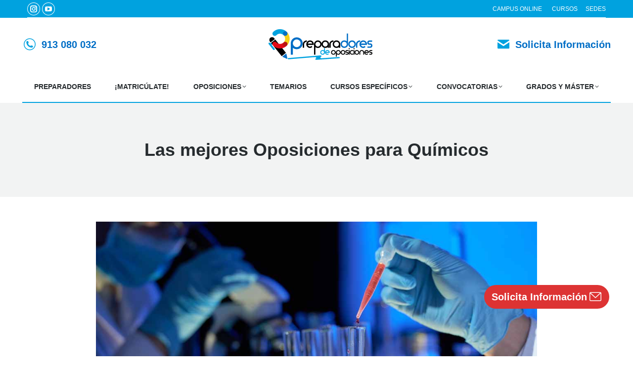

--- FILE ---
content_type: text/html; charset=UTF-8
request_url: http://www.preparadores.eu/oposiciones-para-quimicos/
body_size: 27106
content:
<!DOCTYPE html>
<!--[if !(IE 6) | !(IE 7) | !(IE 8)  ]><!--><html lang="es" class="no-js">
<!--<![endif]--><head><script data-no-optimize="1">var litespeed_docref=sessionStorage.getItem("litespeed_docref");litespeed_docref&&(Object.defineProperty(document,"referrer",{get:function(){return litespeed_docref}}),sessionStorage.removeItem("litespeed_docref"));</script> <meta charset="UTF-8" /><link data-optimized="2" rel="stylesheet" href="http://www.preparadores.eu/wp-content/litespeed/css/f13b8408e578c1ec1207519f93fe12e2.css?ver=7d2b2" /><meta name="viewport" content="width=device-width, initial-scale=1, maximum-scale=1, user-scalable=0"><meta name="theme-color" content="#00a2df"/><link rel="profile" href="https://gmpg.org/xfn/11" /><meta name='robots' content='index, follow, max-image-preview:large, max-snippet:-1, max-video-preview:-1' /><title>▷ 4 Oposiciones para licenciados y graduados en【Química】2026</title><meta name="description" content="I➨Conoce las mejores oposiciones ✅🌟 disponibles para licenciados y graduados en química y elige tu alternativa para lograr un empleo estable" /><link rel="canonical" href="https://www.preparadores.eu/oposiciones-para-quimicos/" /><meta property="og:locale" content="es_ES" /><meta property="og:type" content="article" /><meta property="og:title" content="▷ 4 Oposiciones para licenciados y graduados en【Química】2026" /><meta property="og:description" content="I➨Conoce las mejores oposiciones ✅🌟 disponibles para licenciados y graduados en química y elige tu alternativa para lograr un empleo estable" /><meta property="og:url" content="https://www.preparadores.eu/oposiciones-para-quimicos/" /><meta property="og:site_name" content="Preparadores de Oposiciones" /><meta property="article:publisher" content="https://www.facebook.com/preparadoresdeoposicionesparalaensenanza/" /><meta property="article:published_time" content="2021-04-18T10:13:42+00:00" /><meta property="article:modified_time" content="2021-04-26T13:09:01+00:00" /><meta name="author" content="Juan" /><meta name="twitter:card" content="summary_large_image" /><meta name="twitter:creator" content="@preparadoresopo" /><meta name="twitter:site" content="@preparadoresopo" /><meta name="twitter:label1" content="Escrito por" /><meta name="twitter:data1" content="Juan" /><meta name="twitter:label2" content="Tiempo de lectura" /><meta name="twitter:data2" content="4 minutos" /> <script type="application/ld+json" class="yoast-schema-graph">{"@context":"https://schema.org","@graph":[{"@type":"Article","@id":"https://www.preparadores.eu/oposiciones-para-quimicos/#article","isPartOf":{"@id":"https://www.preparadores.eu/oposiciones-para-quimicos/"},"author":{"name":"Juan","@id":"https://www.preparadores.eu/#/schema/person/b182fc3071bd28b172f5d86eb16b2752"},"headline":"Las mejores Oposiciones para Químicos","datePublished":"2021-04-18T10:13:42+00:00","dateModified":"2021-04-26T13:09:01+00:00","mainEntityOfPage":{"@id":"https://www.preparadores.eu/oposiciones-para-quimicos/"},"wordCount":1267,"publisher":{"@id":"https://www.preparadores.eu/#organization"},"articleSection":["Revista"],"inLanguage":"es"},{"@type":"WebPage","@id":"https://www.preparadores.eu/oposiciones-para-quimicos/","url":"https://www.preparadores.eu/oposiciones-para-quimicos/","name":"▷ 4 Oposiciones para licenciados y graduados en【Química】2026","isPartOf":{"@id":"https://www.preparadores.eu/#website"},"datePublished":"2021-04-18T10:13:42+00:00","dateModified":"2021-04-26T13:09:01+00:00","description":"I➨Conoce las mejores oposiciones ✅🌟 disponibles para licenciados y graduados en química y elige tu alternativa para lograr un empleo estable","breadcrumb":{"@id":"https://www.preparadores.eu/oposiciones-para-quimicos/#breadcrumb"},"inLanguage":"es","potentialAction":[{"@type":"ReadAction","target":["https://www.preparadores.eu/oposiciones-para-quimicos/"]}]},{"@type":"BreadcrumbList","@id":"https://www.preparadores.eu/oposiciones-para-quimicos/#breadcrumb","itemListElement":[{"@type":"ListItem","position":1,"name":"Portada","item":"https://www.preparadores.eu/"},{"@type":"ListItem","position":2,"name":"Las mejores Oposiciones para Químicos"}]},{"@type":"WebSite","@id":"https://www.preparadores.eu/#website","url":"https://www.preparadores.eu/","name":"Preparadores de Oposiciones","description":"","publisher":{"@id":"https://www.preparadores.eu/#organization"},"potentialAction":[{"@type":"SearchAction","target":{"@type":"EntryPoint","urlTemplate":"https://www.preparadores.eu/?s={search_term_string}"},"query-input":"required name=search_term_string"}],"inLanguage":"es"},{"@type":"Organization","@id":"https://www.preparadores.eu/#organization","name":"Preparadores de Oposiciones","url":"https://www.preparadores.eu/","logo":{"@type":"ImageObject","inLanguage":"es","@id":"https://www.preparadores.eu/#/schema/logo/image/","url":"https://www.preparadores.eu/wp-content/uploads/2020/04/preparadores-de-oposiciones-21.jpg","contentUrl":"https://www.preparadores.eu/wp-content/uploads/2020/04/preparadores-de-oposiciones-21.jpg","width":1000,"height":1000,"caption":"Preparadores de Oposiciones"},"image":{"@id":"https://www.preparadores.eu/#/schema/logo/image/"},"sameAs":["https://www.facebook.com/preparadoresdeoposicionesparalaensenanza/","https://twitter.com/preparadoresopo","https://www.instagram.com/preparadores_oposiciones/","https://www.linkedin.com/in/preparadores-de-oposiciones-84802530/"]},{"@type":"Person","@id":"https://www.preparadores.eu/#/schema/person/b182fc3071bd28b172f5d86eb16b2752","name":"Juan","image":{"@type":"ImageObject","inLanguage":"es","@id":"https://www.preparadores.eu/#/schema/person/image/","url":"http://www.preparadores.eu/wp-content/litespeed/avatar/911272c5bb191cba42a234a60c9bdda2.jpg?ver=1767781086","contentUrl":"http://www.preparadores.eu/wp-content/litespeed/avatar/911272c5bb191cba42a234a60c9bdda2.jpg?ver=1767781086","caption":"Juan"}}]}</script> <link rel='dns-prefetch' href='//fonts.googleapis.com' /><link rel="alternate" type="application/rss+xml" title="Preparadores de Oposiciones &raquo; Feed" href="http://www.preparadores.eu/feed/" /><link rel="alternate" type="application/rss+xml" title="Preparadores de Oposiciones &raquo; Feed de los comentarios" href="http://www.preparadores.eu/comments/feed/" /><link rel="alternate" type="application/rss+xml" title="Preparadores de Oposiciones &raquo; Comentario Las mejores Oposiciones para Químicos del feed" href="http://www.preparadores.eu/oposiciones-para-quimicos/feed/" /><style id='wp-block-library-theme-inline-css' type='text/css'>.wp-block-audio figcaption{color:#555;font-size:13px;text-align:center}.is-dark-theme .wp-block-audio figcaption{color:hsla(0,0%,100%,.65)}.wp-block-audio{margin:0 0 1em}.wp-block-code{border:1px solid #ccc;border-radius:4px;font-family:Menlo,Consolas,monaco,monospace;padding:.8em 1em}.wp-block-embed figcaption{color:#555;font-size:13px;text-align:center}.is-dark-theme .wp-block-embed figcaption{color:hsla(0,0%,100%,.65)}.wp-block-embed{margin:0 0 1em}.blocks-gallery-caption{color:#555;font-size:13px;text-align:center}.is-dark-theme .blocks-gallery-caption{color:hsla(0,0%,100%,.65)}.wp-block-image figcaption{color:#555;font-size:13px;text-align:center}.is-dark-theme .wp-block-image figcaption{color:hsla(0,0%,100%,.65)}.wp-block-image{margin:0 0 1em}.wp-block-pullquote{border-bottom:4px solid;border-top:4px solid;color:currentColor;margin-bottom:1.75em}.wp-block-pullquote cite,.wp-block-pullquote footer,.wp-block-pullquote__citation{color:currentColor;font-size:.8125em;font-style:normal;text-transform:uppercase}.wp-block-quote{border-left:.25em solid;margin:0 0 1.75em;padding-left:1em}.wp-block-quote cite,.wp-block-quote footer{color:currentColor;font-size:.8125em;font-style:normal;position:relative}.wp-block-quote.has-text-align-right{border-left:none;border-right:.25em solid;padding-left:0;padding-right:1em}.wp-block-quote.has-text-align-center{border:none;padding-left:0}.wp-block-quote.is-large,.wp-block-quote.is-style-large,.wp-block-quote.is-style-plain{border:none}.wp-block-search .wp-block-search__label{font-weight:700}.wp-block-search__button{border:1px solid #ccc;padding:.375em .625em}:where(.wp-block-group.has-background){padding:1.25em 2.375em}.wp-block-separator.has-css-opacity{opacity:.4}.wp-block-separator{border:none;border-bottom:2px solid;margin-left:auto;margin-right:auto}.wp-block-separator.has-alpha-channel-opacity{opacity:1}.wp-block-separator:not(.is-style-wide):not(.is-style-dots){width:100px}.wp-block-separator.has-background:not(.is-style-dots){border-bottom:none;height:1px}.wp-block-separator.has-background:not(.is-style-wide):not(.is-style-dots){height:2px}.wp-block-table{margin:0 0 1em}.wp-block-table td,.wp-block-table th{word-break:normal}.wp-block-table figcaption{color:#555;font-size:13px;text-align:center}.is-dark-theme .wp-block-table figcaption{color:hsla(0,0%,100%,.65)}.wp-block-video figcaption{color:#555;font-size:13px;text-align:center}.is-dark-theme .wp-block-video figcaption{color:hsla(0,0%,100%,.65)}.wp-block-video{margin:0 0 1em}.wp-block-template-part.has-background{margin-bottom:0;margin-top:0;padding:1.25em 2.375em}</style><style id='classic-theme-styles-inline-css' type='text/css'>/*! This file is auto-generated */
.wp-block-button__link{color:#fff;background-color:#32373c;border-radius:9999px;box-shadow:none;text-decoration:none;padding:calc(.667em + 2px) calc(1.333em + 2px);font-size:1.125em}.wp-block-file__button{background:#32373c;color:#fff;text-decoration:none}</style><style id='global-styles-inline-css' type='text/css'>body{--wp--preset--color--black: #000000;--wp--preset--color--cyan-bluish-gray: #abb8c3;--wp--preset--color--white: #FFF;--wp--preset--color--pale-pink: #f78da7;--wp--preset--color--vivid-red: #cf2e2e;--wp--preset--color--luminous-vivid-orange: #ff6900;--wp--preset--color--luminous-vivid-amber: #fcb900;--wp--preset--color--light-green-cyan: #7bdcb5;--wp--preset--color--vivid-green-cyan: #00d084;--wp--preset--color--pale-cyan-blue: #8ed1fc;--wp--preset--color--vivid-cyan-blue: #0693e3;--wp--preset--color--vivid-purple: #9b51e0;--wp--preset--color--accent: #00a2df;--wp--preset--color--dark-gray: #111;--wp--preset--color--light-gray: #767676;--wp--preset--gradient--vivid-cyan-blue-to-vivid-purple: linear-gradient(135deg,rgba(6,147,227,1) 0%,rgb(155,81,224) 100%);--wp--preset--gradient--light-green-cyan-to-vivid-green-cyan: linear-gradient(135deg,rgb(122,220,180) 0%,rgb(0,208,130) 100%);--wp--preset--gradient--luminous-vivid-amber-to-luminous-vivid-orange: linear-gradient(135deg,rgba(252,185,0,1) 0%,rgba(255,105,0,1) 100%);--wp--preset--gradient--luminous-vivid-orange-to-vivid-red: linear-gradient(135deg,rgba(255,105,0,1) 0%,rgb(207,46,46) 100%);--wp--preset--gradient--very-light-gray-to-cyan-bluish-gray: linear-gradient(135deg,rgb(238,238,238) 0%,rgb(169,184,195) 100%);--wp--preset--gradient--cool-to-warm-spectrum: linear-gradient(135deg,rgb(74,234,220) 0%,rgb(151,120,209) 20%,rgb(207,42,186) 40%,rgb(238,44,130) 60%,rgb(251,105,98) 80%,rgb(254,248,76) 100%);--wp--preset--gradient--blush-light-purple: linear-gradient(135deg,rgb(255,206,236) 0%,rgb(152,150,240) 100%);--wp--preset--gradient--blush-bordeaux: linear-gradient(135deg,rgb(254,205,165) 0%,rgb(254,45,45) 50%,rgb(107,0,62) 100%);--wp--preset--gradient--luminous-dusk: linear-gradient(135deg,rgb(255,203,112) 0%,rgb(199,81,192) 50%,rgb(65,88,208) 100%);--wp--preset--gradient--pale-ocean: linear-gradient(135deg,rgb(255,245,203) 0%,rgb(182,227,212) 50%,rgb(51,167,181) 100%);--wp--preset--gradient--electric-grass: linear-gradient(135deg,rgb(202,248,128) 0%,rgb(113,206,126) 100%);--wp--preset--gradient--midnight: linear-gradient(135deg,rgb(2,3,129) 0%,rgb(40,116,252) 100%);--wp--preset--font-size--small: 13px;--wp--preset--font-size--medium: 20px;--wp--preset--font-size--large: 36px;--wp--preset--font-size--x-large: 42px;--wp--preset--spacing--20: 0.44rem;--wp--preset--spacing--30: 0.67rem;--wp--preset--spacing--40: 1rem;--wp--preset--spacing--50: 1.5rem;--wp--preset--spacing--60: 2.25rem;--wp--preset--spacing--70: 3.38rem;--wp--preset--spacing--80: 5.06rem;--wp--preset--shadow--natural: 6px 6px 9px rgba(0, 0, 0, 0.2);--wp--preset--shadow--deep: 12px 12px 50px rgba(0, 0, 0, 0.4);--wp--preset--shadow--sharp: 6px 6px 0px rgba(0, 0, 0, 0.2);--wp--preset--shadow--outlined: 6px 6px 0px -3px rgba(255, 255, 255, 1), 6px 6px rgba(0, 0, 0, 1);--wp--preset--shadow--crisp: 6px 6px 0px rgba(0, 0, 0, 1);}:where(.is-layout-flex){gap: 0.5em;}:where(.is-layout-grid){gap: 0.5em;}body .is-layout-flow > .alignleft{float: left;margin-inline-start: 0;margin-inline-end: 2em;}body .is-layout-flow > .alignright{float: right;margin-inline-start: 2em;margin-inline-end: 0;}body .is-layout-flow > .aligncenter{margin-left: auto !important;margin-right: auto !important;}body .is-layout-constrained > .alignleft{float: left;margin-inline-start: 0;margin-inline-end: 2em;}body .is-layout-constrained > .alignright{float: right;margin-inline-start: 2em;margin-inline-end: 0;}body .is-layout-constrained > .aligncenter{margin-left: auto !important;margin-right: auto !important;}body .is-layout-constrained > :where(:not(.alignleft):not(.alignright):not(.alignfull)){max-width: var(--wp--style--global--content-size);margin-left: auto !important;margin-right: auto !important;}body .is-layout-constrained > .alignwide{max-width: var(--wp--style--global--wide-size);}body .is-layout-flex{display: flex;}body .is-layout-flex{flex-wrap: wrap;align-items: center;}body .is-layout-flex > *{margin: 0;}body .is-layout-grid{display: grid;}body .is-layout-grid > *{margin: 0;}:where(.wp-block-columns.is-layout-flex){gap: 2em;}:where(.wp-block-columns.is-layout-grid){gap: 2em;}:where(.wp-block-post-template.is-layout-flex){gap: 1.25em;}:where(.wp-block-post-template.is-layout-grid){gap: 1.25em;}.has-black-color{color: var(--wp--preset--color--black) !important;}.has-cyan-bluish-gray-color{color: var(--wp--preset--color--cyan-bluish-gray) !important;}.has-white-color{color: var(--wp--preset--color--white) !important;}.has-pale-pink-color{color: var(--wp--preset--color--pale-pink) !important;}.has-vivid-red-color{color: var(--wp--preset--color--vivid-red) !important;}.has-luminous-vivid-orange-color{color: var(--wp--preset--color--luminous-vivid-orange) !important;}.has-luminous-vivid-amber-color{color: var(--wp--preset--color--luminous-vivid-amber) !important;}.has-light-green-cyan-color{color: var(--wp--preset--color--light-green-cyan) !important;}.has-vivid-green-cyan-color{color: var(--wp--preset--color--vivid-green-cyan) !important;}.has-pale-cyan-blue-color{color: var(--wp--preset--color--pale-cyan-blue) !important;}.has-vivid-cyan-blue-color{color: var(--wp--preset--color--vivid-cyan-blue) !important;}.has-vivid-purple-color{color: var(--wp--preset--color--vivid-purple) !important;}.has-black-background-color{background-color: var(--wp--preset--color--black) !important;}.has-cyan-bluish-gray-background-color{background-color: var(--wp--preset--color--cyan-bluish-gray) !important;}.has-white-background-color{background-color: var(--wp--preset--color--white) !important;}.has-pale-pink-background-color{background-color: var(--wp--preset--color--pale-pink) !important;}.has-vivid-red-background-color{background-color: var(--wp--preset--color--vivid-red) !important;}.has-luminous-vivid-orange-background-color{background-color: var(--wp--preset--color--luminous-vivid-orange) !important;}.has-luminous-vivid-amber-background-color{background-color: var(--wp--preset--color--luminous-vivid-amber) !important;}.has-light-green-cyan-background-color{background-color: var(--wp--preset--color--light-green-cyan) !important;}.has-vivid-green-cyan-background-color{background-color: var(--wp--preset--color--vivid-green-cyan) !important;}.has-pale-cyan-blue-background-color{background-color: var(--wp--preset--color--pale-cyan-blue) !important;}.has-vivid-cyan-blue-background-color{background-color: var(--wp--preset--color--vivid-cyan-blue) !important;}.has-vivid-purple-background-color{background-color: var(--wp--preset--color--vivid-purple) !important;}.has-black-border-color{border-color: var(--wp--preset--color--black) !important;}.has-cyan-bluish-gray-border-color{border-color: var(--wp--preset--color--cyan-bluish-gray) !important;}.has-white-border-color{border-color: var(--wp--preset--color--white) !important;}.has-pale-pink-border-color{border-color: var(--wp--preset--color--pale-pink) !important;}.has-vivid-red-border-color{border-color: var(--wp--preset--color--vivid-red) !important;}.has-luminous-vivid-orange-border-color{border-color: var(--wp--preset--color--luminous-vivid-orange) !important;}.has-luminous-vivid-amber-border-color{border-color: var(--wp--preset--color--luminous-vivid-amber) !important;}.has-light-green-cyan-border-color{border-color: var(--wp--preset--color--light-green-cyan) !important;}.has-vivid-green-cyan-border-color{border-color: var(--wp--preset--color--vivid-green-cyan) !important;}.has-pale-cyan-blue-border-color{border-color: var(--wp--preset--color--pale-cyan-blue) !important;}.has-vivid-cyan-blue-border-color{border-color: var(--wp--preset--color--vivid-cyan-blue) !important;}.has-vivid-purple-border-color{border-color: var(--wp--preset--color--vivid-purple) !important;}.has-vivid-cyan-blue-to-vivid-purple-gradient-background{background: var(--wp--preset--gradient--vivid-cyan-blue-to-vivid-purple) !important;}.has-light-green-cyan-to-vivid-green-cyan-gradient-background{background: var(--wp--preset--gradient--light-green-cyan-to-vivid-green-cyan) !important;}.has-luminous-vivid-amber-to-luminous-vivid-orange-gradient-background{background: var(--wp--preset--gradient--luminous-vivid-amber-to-luminous-vivid-orange) !important;}.has-luminous-vivid-orange-to-vivid-red-gradient-background{background: var(--wp--preset--gradient--luminous-vivid-orange-to-vivid-red) !important;}.has-very-light-gray-to-cyan-bluish-gray-gradient-background{background: var(--wp--preset--gradient--very-light-gray-to-cyan-bluish-gray) !important;}.has-cool-to-warm-spectrum-gradient-background{background: var(--wp--preset--gradient--cool-to-warm-spectrum) !important;}.has-blush-light-purple-gradient-background{background: var(--wp--preset--gradient--blush-light-purple) !important;}.has-blush-bordeaux-gradient-background{background: var(--wp--preset--gradient--blush-bordeaux) !important;}.has-luminous-dusk-gradient-background{background: var(--wp--preset--gradient--luminous-dusk) !important;}.has-pale-ocean-gradient-background{background: var(--wp--preset--gradient--pale-ocean) !important;}.has-electric-grass-gradient-background{background: var(--wp--preset--gradient--electric-grass) !important;}.has-midnight-gradient-background{background: var(--wp--preset--gradient--midnight) !important;}.has-small-font-size{font-size: var(--wp--preset--font-size--small) !important;}.has-medium-font-size{font-size: var(--wp--preset--font-size--medium) !important;}.has-large-font-size{font-size: var(--wp--preset--font-size--large) !important;}.has-x-large-font-size{font-size: var(--wp--preset--font-size--x-large) !important;}
.wp-block-navigation a:where(:not(.wp-element-button)){color: inherit;}
:where(.wp-block-post-template.is-layout-flex){gap: 1.25em;}:where(.wp-block-post-template.is-layout-grid){gap: 1.25em;}
:where(.wp-block-columns.is-layout-flex){gap: 2em;}:where(.wp-block-columns.is-layout-grid){gap: 2em;}
.wp-block-pullquote{font-size: 1.5em;line-height: 1.6;}</style><link rel='stylesheet' id='the7-Defaults-css' href='http://www.preparadores.eu/wp-content/uploads/smile_fonts/Defaults/Defaults.css?ver=6.4.7' type='text/css' media='all' /><link rel='stylesheet' id='the7-icomoon-brankic-32x32-css' href='http://www.preparadores.eu/wp-content/uploads/smile_fonts/icomoon-brankic-32x32/icomoon-brankic-32x32.css?ver=6.4.7' type='text/css' media='all' /><link rel='stylesheet' id='the7-icomoon-elegent-line-icons-32x32-css' href='http://www.preparadores.eu/wp-content/uploads/smile_fonts/icomoon-elegent-line-icons-32x32/icomoon-elegent-line-icons-32x32.css?ver=6.4.7' type='text/css' media='all' /><link rel='stylesheet' id='the7-icomoon-feather-24x24-css' href='http://www.preparadores.eu/wp-content/uploads/smile_fonts/icomoon-feather-24x24/icomoon-feather-24x24.css?ver=6.4.7' type='text/css' media='all' /><link rel='stylesheet' id='the7-icomoon-pixeden-stroke-32x32-css' href='http://www.preparadores.eu/wp-content/uploads/smile_fonts/icomoon-pixeden-stroke-32x32/icomoon-pixeden-stroke-32x32.css?ver=6.4.7' type='text/css' media='all' /><style id='moove_gdpr_frontend-inline-css' type='text/css'>#moove_gdpr_cookie_modal,#moove_gdpr_cookie_info_bar,.gdpr_cookie_settings_shortcode_content{font-family:Nunito,sans-serif}#moove_gdpr_save_popup_settings_button{background-color:#373737;color:#fff}#moove_gdpr_save_popup_settings_button:hover{background-color:#000}#moove_gdpr_cookie_info_bar .moove-gdpr-info-bar-container .moove-gdpr-info-bar-content a.mgbutton,#moove_gdpr_cookie_info_bar .moove-gdpr-info-bar-container .moove-gdpr-info-bar-content button.mgbutton{background-color:#036dc6}#moove_gdpr_cookie_modal .moove-gdpr-modal-content .moove-gdpr-modal-footer-content .moove-gdpr-button-holder a.mgbutton,#moove_gdpr_cookie_modal .moove-gdpr-modal-content .moove-gdpr-modal-footer-content .moove-gdpr-button-holder button.mgbutton,.gdpr_cookie_settings_shortcode_content .gdpr-shr-button.button-green{background-color:#036dc6;border-color:#036dc6}#moove_gdpr_cookie_modal .moove-gdpr-modal-content .moove-gdpr-modal-footer-content .moove-gdpr-button-holder a.mgbutton:hover,#moove_gdpr_cookie_modal .moove-gdpr-modal-content .moove-gdpr-modal-footer-content .moove-gdpr-button-holder button.mgbutton:hover,.gdpr_cookie_settings_shortcode_content .gdpr-shr-button.button-green:hover{background-color:#fff;color:#036dc6}#moove_gdpr_cookie_modal .moove-gdpr-modal-content .moove-gdpr-modal-close i,#moove_gdpr_cookie_modal .moove-gdpr-modal-content .moove-gdpr-modal-close span.gdpr-icon{background-color:#036dc6;border:1px solid #036dc6}#moove_gdpr_cookie_info_bar span.change-settings-button.focus-g,#moove_gdpr_cookie_info_bar span.change-settings-button:focus,#moove_gdpr_cookie_info_bar button.change-settings-button.focus-g,#moove_gdpr_cookie_info_bar button.change-settings-button:focus{-webkit-box-shadow:0 0 1px 3px #036dc6;-moz-box-shadow:0 0 1px 3px #036dc6;box-shadow:0 0 1px 3px #036dc6}#moove_gdpr_cookie_modal .moove-gdpr-modal-content .moove-gdpr-modal-close i:hover,#moove_gdpr_cookie_modal .moove-gdpr-modal-content .moove-gdpr-modal-close span.gdpr-icon:hover,#moove_gdpr_cookie_info_bar span[data-href]>u.change-settings-button{color:#036dc6}#moove_gdpr_cookie_modal .moove-gdpr-modal-content .moove-gdpr-modal-left-content #moove-gdpr-menu li.menu-item-selected a span.gdpr-icon,#moove_gdpr_cookie_modal .moove-gdpr-modal-content .moove-gdpr-modal-left-content #moove-gdpr-menu li.menu-item-selected button span.gdpr-icon{color:inherit}#moove_gdpr_cookie_modal .moove-gdpr-modal-content .moove-gdpr-modal-left-content #moove-gdpr-menu li a span.gdpr-icon,#moove_gdpr_cookie_modal .moove-gdpr-modal-content .moove-gdpr-modal-left-content #moove-gdpr-menu li button span.gdpr-icon{color:inherit}#moove_gdpr_cookie_modal .gdpr-acc-link{line-height:0;font-size:0;color:transparent;position:absolute}#moove_gdpr_cookie_modal .moove-gdpr-modal-content .moove-gdpr-modal-close:hover i,#moove_gdpr_cookie_modal .moove-gdpr-modal-content .moove-gdpr-modal-left-content #moove-gdpr-menu li a,#moove_gdpr_cookie_modal .moove-gdpr-modal-content .moove-gdpr-modal-left-content #moove-gdpr-menu li button,#moove_gdpr_cookie_modal .moove-gdpr-modal-content .moove-gdpr-modal-left-content #moove-gdpr-menu li button i,#moove_gdpr_cookie_modal .moove-gdpr-modal-content .moove-gdpr-modal-left-content #moove-gdpr-menu li a i,#moove_gdpr_cookie_modal .moove-gdpr-modal-content .moove-gdpr-tab-main .moove-gdpr-tab-main-content a:hover,#moove_gdpr_cookie_info_bar.moove-gdpr-dark-scheme .moove-gdpr-info-bar-container .moove-gdpr-info-bar-content a.mgbutton:hover,#moove_gdpr_cookie_info_bar.moove-gdpr-dark-scheme .moove-gdpr-info-bar-container .moove-gdpr-info-bar-content button.mgbutton:hover,#moove_gdpr_cookie_info_bar.moove-gdpr-dark-scheme .moove-gdpr-info-bar-container .moove-gdpr-info-bar-content a:hover,#moove_gdpr_cookie_info_bar.moove-gdpr-dark-scheme .moove-gdpr-info-bar-container .moove-gdpr-info-bar-content button:hover,#moove_gdpr_cookie_info_bar.moove-gdpr-dark-scheme .moove-gdpr-info-bar-container .moove-gdpr-info-bar-content span.change-settings-button:hover,#moove_gdpr_cookie_info_bar.moove-gdpr-dark-scheme .moove-gdpr-info-bar-container .moove-gdpr-info-bar-content button.change-settings-button:hover,#moove_gdpr_cookie_info_bar.moove-gdpr-dark-scheme .moove-gdpr-info-bar-container .moove-gdpr-info-bar-content u.change-settings-button:hover,#moove_gdpr_cookie_info_bar span[data-href]>u.change-settings-button,#moove_gdpr_cookie_info_bar.moove-gdpr-dark-scheme .moove-gdpr-info-bar-container .moove-gdpr-info-bar-content a.mgbutton.focus-g,#moove_gdpr_cookie_info_bar.moove-gdpr-dark-scheme .moove-gdpr-info-bar-container .moove-gdpr-info-bar-content button.mgbutton.focus-g,#moove_gdpr_cookie_info_bar.moove-gdpr-dark-scheme .moove-gdpr-info-bar-container .moove-gdpr-info-bar-content a.focus-g,#moove_gdpr_cookie_info_bar.moove-gdpr-dark-scheme .moove-gdpr-info-bar-container .moove-gdpr-info-bar-content button.focus-g,#moove_gdpr_cookie_info_bar.moove-gdpr-dark-scheme .moove-gdpr-info-bar-container .moove-gdpr-info-bar-content a.mgbutton:focus,#moove_gdpr_cookie_info_bar.moove-gdpr-dark-scheme .moove-gdpr-info-bar-container .moove-gdpr-info-bar-content button.mgbutton:focus,#moove_gdpr_cookie_info_bar.moove-gdpr-dark-scheme .moove-gdpr-info-bar-container .moove-gdpr-info-bar-content a:focus,#moove_gdpr_cookie_info_bar.moove-gdpr-dark-scheme .moove-gdpr-info-bar-container .moove-gdpr-info-bar-content button:focus,#moove_gdpr_cookie_info_bar.moove-gdpr-dark-scheme .moove-gdpr-info-bar-container .moove-gdpr-info-bar-content span.change-settings-button.focus-g,span.change-settings-button:focus,button.change-settings-button.focus-g,button.change-settings-button:focus,#moove_gdpr_cookie_info_bar.moove-gdpr-dark-scheme .moove-gdpr-info-bar-container .moove-gdpr-info-bar-content u.change-settings-button.focus-g,#moove_gdpr_cookie_info_bar.moove-gdpr-dark-scheme .moove-gdpr-info-bar-container .moove-gdpr-info-bar-content u.change-settings-button:focus{color:#036dc6}#moove_gdpr_cookie_modal.gdpr_lightbox-hide{display:none}</style> <script type="litespeed/javascript" data-src="http://www.preparadores.eu/wp-includes/js/jquery/jquery.min.js" id="jquery-core-js"></script> <script type="litespeed/javascript" data-src="http://www.preparadores.eu/wp-includes/js/jquery/jquery-migrate.min.js" id="jquery-migrate-js"></script> <script type="litespeed/javascript" data-src="http://www.preparadores.eu/wp-includes/js/jquery/ui/core.min.js" id="jquery-ui-core-js"></script> <script id="dt-above-fold-js-extra" type="litespeed/javascript">var dtLocal={"themeUrl":"http:\/\/www.preparadores.eu\/wp-content\/themes\/dt-the7","passText":"Para ver esta publicaci\u00f3n protegida, introduce la contrase\u00f1a debajo:","moreButtonText":{"loading":"Cargando...","loadMore":"Cargar m\u00e1s"},"postID":"51546","ajaxurl":"http:\/\/www.preparadores.eu\/wp-admin\/admin-ajax.php","REST":{"baseUrl":"http:\/\/www.preparadores.eu\/wp-json\/the7\/v1","endpoints":{"sendMail":"\/send-mail"}},"contactMessages":{"required":"One or more fields have an error. Please check and try again.","terms":"Please accept the privacy policy.","fillTheCaptchaError":"Please, fill the captcha."},"captchaSiteKey":"","ajaxNonce":"d7e1815389","pageData":"","themeSettings":{"smoothScroll":"on","lazyLoading":!1,"desktopHeader":{"height":170},"ToggleCaptionEnabled":"disabled","ToggleCaption":"Navigation","floatingHeader":{"showAfter":180,"showMenu":!0,"height":80,"logo":{"showLogo":!0,"html":"<img class=\" preload-me\" src=\"http:\/\/www.preparadores.eu\/wp-content\/uploads\/2020\/06\/preparadores-de-oposiciones-flotante-01.png\" srcset=\"http:\/\/www.preparadores.eu\/wp-content\/uploads\/2020\/06\/preparadores-de-oposiciones-flotante-01.png 48w, http:\/\/www.preparadores.eu\/wp-content\/uploads\/2020\/06\/preparadores-de-oposiciones-flotante-hd-02.png 96w\" width=\"48\" height=\"48\"   sizes=\"48px\" alt=\"Preparadores de Oposiciones\" \/>","url":"http:\/\/www.preparadores.eu\/"}},"topLine":{"floatingTopLine":{"logo":{"showLogo":!1,"html":""}}},"mobileHeader":{"firstSwitchPoint":1150,"secondSwitchPoint":830,"firstSwitchPointHeight":80,"secondSwitchPointHeight":70,"mobileToggleCaptionEnabled":"disabled","mobileToggleCaption":"Men\u00fa"},"stickyMobileHeaderFirstSwitch":{"logo":{"html":"<img class=\" preload-me\" src=\"http:\/\/www.preparadores.eu\/wp-content\/uploads\/2020\/04\/preparadores-de-oposiciones-logo-floating-1.png\" srcset=\"http:\/\/www.preparadores.eu\/wp-content\/uploads\/2020\/04\/preparadores-de-oposiciones-logo-floating-1.png 210w, http:\/\/www.preparadores.eu\/wp-content\/uploads\/2020\/04\/preparadores-de-oposiciones-logo-floating-retina-1.png 420w\" width=\"210\" height=\"62\"   sizes=\"210px\" alt=\"Preparadores de Oposiciones\" \/>"}},"stickyMobileHeaderSecondSwitch":{"logo":{"html":"<img class=\" preload-me\" src=\"http:\/\/www.preparadores.eu\/wp-content\/uploads\/2020\/04\/preparadores-de-oposiciones-logo-floating-1.png\" srcset=\"http:\/\/www.preparadores.eu\/wp-content\/uploads\/2020\/04\/preparadores-de-oposiciones-logo-floating-1.png 210w, http:\/\/www.preparadores.eu\/wp-content\/uploads\/2020\/04\/preparadores-de-oposiciones-logo-floating-retina-1.png 420w\" width=\"210\" height=\"62\"   sizes=\"210px\" alt=\"Preparadores de Oposiciones\" \/>"}},"sidebar":{"switchPoint":970},"boxedWidth":"1280px"},"VCMobileScreenWidth":"768"};var dtShare={"shareButtonText":{"facebook":"Compartir en Facebook","twitter":"Tweet","pinterest":"Tweet","linkedin":"Compartir en Linkedin","whatsapp":"Compartir en Whatsapp"},"overlayOpacity":"85"}</script> <script></script><link rel="https://api.w.org/" href="http://www.preparadores.eu/wp-json/" /><link rel="alternate" type="application/json" href="http://www.preparadores.eu/wp-json/wp/v2/posts/51546" /><link rel="EditURI" type="application/rsd+xml" title="RSD" href="http://www.preparadores.eu/xmlrpc.php?rsd" /><meta name="generator" content="WordPress 6.4.7" /><link rel='shortlink' href='http://www.preparadores.eu/?p=51546' /><link rel="alternate" type="application/json+oembed" href="http://www.preparadores.eu/wp-json/oembed/1.0/embed?url=http%3A%2F%2Fwww.preparadores.eu%2Foposiciones-para-quimicos%2F" /><link rel="alternate" type="text/xml+oembed" href="http://www.preparadores.eu/wp-json/oembed/1.0/embed?url=http%3A%2F%2Fwww.preparadores.eu%2Foposiciones-para-quimicos%2F&#038;format=xml" /> <script data-ad-client="ca-pub-6178468924955553" type="litespeed/javascript" data-src="https://pagead2.googlesyndication.com/pagead/js/adsbygoogle.js"></script> <script type="litespeed/javascript">!function(w,d,t){w.TiktokAnalyticsObject=t;var ttq=w[t]=w[t]||[];ttq.methods=["page","track","identify","instances","debug","on","off","once","ready","alias","group","enableCookie","disableCookie"],ttq.setAndDefer=function(t,e){t[e]=function(){t.push([e].concat(Array.prototype.slice.call(arguments,0)))}};for(var i=0;i<ttq.methods.length;i++)ttq.setAndDefer(ttq,ttq.methods[i]);ttq.instance=function(t){for(var e=ttq._i[t]||[],n=0;n<ttq.methods.length;n++)ttq.setAndDefer(e,ttq.methods[n]);return e},ttq.load=function(e,n){var i="https://analytics.tiktok.com/i18n/pixel/events.js";ttq._i=ttq._i||{},ttq._i[e]=[],ttq._i[e]._u=i,ttq._t=ttq._t||{},ttq._t[e]=+new Date,ttq._o=ttq._o||{},ttq._o[e]=n||{};var o=document.createElement("script");o.type="text/javascript",o.async=!0,o.src=i+"?sdkid="+e+"&lib="+t;var a=document.getElementsByTagName("script")[0];a.parentNode.insertBefore(o,a)};ttq.load('C8TF2ET9481U83L7P4U0');ttq.page()}(window,document,'ttq')</script><link rel="pingback" href="http://www.preparadores.eu/xmlrpc.php"><meta name="generator" content="Powered by WPBakery Page Builder - drag and drop page builder for WordPress."/><link rel="icon" href="http://www.preparadores.eu/wp-content/uploads/2021/03/cropped-favicon-preparadores-32x32.png" sizes="32x32" /><link rel="icon" href="http://www.preparadores.eu/wp-content/uploads/2021/03/cropped-favicon-preparadores-192x192.png" sizes="192x192" /><link rel="apple-touch-icon" href="http://www.preparadores.eu/wp-content/uploads/2021/03/cropped-favicon-preparadores-180x180.png" /><meta name="msapplication-TileImage" content="http://www.preparadores.eu/wp-content/uploads/2021/03/cropped-favicon-preparadores-270x270.png" /><style type="text/css" id="wp-custom-css">.header-elements-button-2{position:fixed; !important; top:80%; right: 3%}

.header-elements-button-1{position:fixed; !important; bottom: 100px; right:6px}</style><noscript><style>.wpb_animate_when_almost_visible { opacity: 1; }</style></noscript> <script type="litespeed/javascript" data-src="https://www.googletagmanager.com/gtag/js?id=UA-87740845-1"></script> <script type="litespeed/javascript">window.dataLayer=window.dataLayer||[];function gtag(){dataLayer.push(arguments)}
gtag('js',new Date());gtag('config','UA-87740845-1',{"anonymize_ip":!0})</script>  <script type="litespeed/javascript" data-src="https://www.googletagmanager.com/gtag/js?id=AW-10842471219"></script> <script type="litespeed/javascript">window.dataLayer=window.dataLayer||[];function gtag(){dataLayer.push(arguments)}
gtag('js',new Date());gtag('config','AW-10842471219')</script> <style id='the7-custom-inline-css' type='text/css'>/*breadcrumbs background color*/
.page-title .breadcrumbs {
background-color: rgba(0, 0, 0, 0.05);
}
/*Quitar el subrayado de los enlaces*/
a:link, a:visited, a:active {
	
}

/********** INICIO PERSONALIZAR LOS MENSAJES DE ERROR DEL FORMULARIO CONTACT FORM 7 **********/
/* CF7 Colores errores mensajes */
.wpcf7 .wpcf7-validation-errors{
 border:none;
 background-color:#EEEC41;
 margin:0;
 padding:20px;
 -webkit-border-radius: 10px;
 -moz-border-radius: 10px;
 border-radius: 10px;
}
.wpcf7 .wpcf7-mail-sent-ok{
 border:none;
 background-color:#7ad33f;
 margin:0;
 padding:20px;
 -webkit-border-radius: 10px;
 -moz-border-radius: 10px;
 border-radius: 10px;
}
.wpcf7 .wpcf7-mail-sent-ng{
 border:none;
 background-color:#cf2d38;
 margin:0;
 padding:20px;
 -webkit-border-radius: 10px;
 -moz-border-radius: 10px;
 border-radius: 10px;
 color: white;
}
.wpcf7 span.wpcf7-not-valid-tip{
 border:none;
 background-color:#cf2d38;
 padding:10px;
 padding-left: 15px;
 padding-right: 15px;
 border-radius:10px;
 width: 90%;
 color: white;
 /* Un poco de sombras */
 -webkit-box-shadow: 3px 3px 3px rgba(0,0,0,0.3);
 -moz-box-shadow: 3px 3px 3px rgba(0,0,0,0.3);
 box-shadow: 3px 3px 3px rgba(0,0,0,0.3);
}
/********** FIN PERSONALIZAR LOS MENSAJES DE ERROR DEL FORMULARIO CONTACT FORM 7 **********/

/********** INICIO PERSONALIZAR LOS MENUS DESPLEGABLES DEL FORMULARIO CONTACT FORM 7 **********/
/* CF7 Ancho y flecha de seleccion */
.wpcf7-select {
 width: 100%;
 padding: 10.5px;
 border: 0;
 -moz-border-radius: 0;
 -webkit-border-radius: 0;
 border-radius: 0;
 font-family: inherit;
 color:#00a2df;
 background-color: #eee; 
 -moz-appearance: none;
 -webkit-appearance: none;
 background-position: center right 15px;
 background-image: url("https://www.preparadores.eu/wp-content/uploads/2016/07/flecha-formulario.png");
 background-repeat: no-repeat;
}
/********** FIN PERSONALIZAR LOS MENUS DESPLEGABLES DEL FORMULARIO CONTACT FORM 7 **********/

/********** INICIO PERSONALIZAR LAS COLUMNAS DEL FORMULARIO CONTACT FORM 7 **********/
#responsive-form{
    max-width:600px /*-- cambiar esto para conseguir el ancho de la forma deseada --*/;
    margin:0 auto;
        width:100%;
}
.form-row{
    width: 100%;
}
.column-half, .column-full{
    float: left;
    position: relative;
    padding: 0.65rem;
    width:100%;
    -webkit-box-sizing: border-box;
        -moz-box-sizing: border-box;
        box-sizing: border-box
}
.clearfix:after {
    content: "";
    display: table;
    clear: both;
}
 
/**---------------- Media query ----------------**/
@media only screen and (min-width: 48em) { 
    .column-half{
        width: 50%;
    }
}
/********** FIN PERSONALIZAR LAS COLUMNAS DEL FORMULARIO CONTACT FORM 7 **********/

/********** INICIO PERSONALIZAR EL CAMPO "placeholder" DEL FORMULARIO CONTACT FORM 7 **********/
.wpcf7 .watermark {
    color: black !important;
    font-family:'arial', sans-serif;
}
::-webkit-input-placeholder {
    color: black !important;
    font-family:'arial', sans-serif;
}
:-moz-placeholder {
    color: black !important;
    font-family:'arial', sans-serif;
}
::-moz-placeholder {
    color: black !important;
    font-family:'arial', sans-serif;
}
:-ms-input-placeholder {
    color: black !important;
    font-family:'arial', sans-serif;
}
/********** FIN PERSONALIZAR EL CAMPO "placeholder" DEL FORMULARIO CONTACT FORM 7 **********/


/********** INICIO PERSONALIZAR EL BOTÓN ENVIAR DEL FORMULARIO CONTACT FORM 7 **********/
/* Damos un poco de color al botón de acorde con nuestro tema*/
.wpcf7-form .wpcf7-submit { 
    width:100%; /* Hay a quien le gusta (como a mi), que el botón ocupe todo el ancho del formulario, sino, sólo tienes que borrar esta línea*/
    }
/********** FIN PERSONALIZAR EL BOTÓN ENVIAR DEL FORMULARIO CONTACT FORM 7 **********/</style></head><body id="the7-body" class="post-template-default single single-post postid-51546 single-format-standard wp-embed-responsive the7-core-ver-2.7.9 no-comments dt-responsive-on right-mobile-menu-close-icon ouside-menu-close-icon mobile-hamburger-close-bg-enable mobile-hamburger-close-bg-hover-enable  fade-medium-mobile-menu-close-icon fade-small-menu-close-icon accent-gradient srcset-enabled btn-flat custom-btn-color custom-btn-hover-color footer-overlap shadow-element-decoration phantom-slide phantom-shadow-decoration phantom-custom-logo-on sticky-mobile-header top-header first-switch-logo-left first-switch-menu-right second-switch-logo-center second-switch-menu-right right-mobile-menu layzr-loading-on popup-message-style the7-ver-11.8.1 dt-fa-compatibility wpb-js-composer js-comp-ver-7.5 vc_responsive"><div id="page" >
<a class="skip-link screen-reader-text" href="#content">Saltar al contenido</a><div class="masthead classic-header justify bg-behind-menu logo-center widgets full-height content-width-line-decoration shadow-mobile-header-decoration medium-mobile-menu-icon mobile-menu-icon-bg-on mobile-menu-icon-hover-bg-on mobile-menu-icon-border-enable show-sub-menu-on-hover show-mobile-logo"  role="banner"><div class="top-bar line-content top-bar-line-hide"><div class="top-bar-bg" ></div><div class="left-widgets mini-widgets"><div class="soc-ico show-on-desktop in-menu-first-switch in-menu-second-switch custom-bg custom-border border-on hover-custom-bg hover-custom-border hover-border-on"><a title="Instagram page opens in new window" href="https://www.instagram.com/preparadores_oposiciones/" target="_blank" class="instagram"><span class="soc-font-icon"></span><span class="screen-reader-text">Instagram page opens in new window</span></a><a title="YouTube page opens in new window" href="https://www.youtube.com/channel/UC7ZpmNXAFZTfFtfHNFFQ8qw?sub_confirmation=1" target="_blank" class="you-tube"><span class="soc-font-icon"></span><span class="screen-reader-text">YouTube page opens in new window</span></a></div></div><div class="right-widgets mini-widgets"><div class="mini-nav show-on-desktop near-logo-first-switch in-menu-second-switch list-type-menu list-type-menu-first-switch list-type-menu-second-switch"><ul id="top-menu"><li class="menu-item menu-item-type-custom menu-item-object-custom menu-item-has-children menu-item-46360 first last has-children depth-0"><a href='#' data-level='1'><span class="menu-item-text"><span class="menu-text">CAMPUS ONLINE</span></span></a><ul class="mini-sub-nav"><li class="menu-item menu-item-type-custom menu-item-object-custom menu-item-38772 first depth-1"><a href='https://aulapreparadores.eu/login/index.php' title='Plataforma Moodle' target='_blank' data-level='2'><span class="menu-item-text"><span class="menu-text">ACCESO PARA ALUMNOS</span></span></a></li></ul></li></ul><div class="menu-select"><span class="customSelect1"><span class="customSelectInner"><i class=" the7-mw-icon-dropdown-menu-bold"></i>CAMPUS ONLINE</span></span></div></div><div class="mini-nav show-on-desktop in-menu-first-switch in-menu-second-switch list-type-menu list-type-menu-first-switch list-type-menu-second-switch"><ul id="header_microwidget2-menu"><li class="menu-item menu-item-type-custom menu-item-object-custom menu-item-has-children menu-item-46358 first has-children depth-0"><a href='#' data-level='1'><span class="menu-item-text"><span class="menu-text">CURSOS</span></span></a><ul class="mini-sub-nav"><li class="menu-item menu-item-type-post_type menu-item-object-page menu-item-46359 first depth-1"><a href='http://www.preparadores.eu/idiomas/' data-level='2'><span class="menu-item-text"><span class="menu-text">Idiomas B1, B2, C1 y C2</span></span></a></li><li class="menu-item menu-item-type-post_type menu-item-object-page menu-item-46927 depth-1"><a href='http://www.preparadores.eu/curso-avanzado-de-tecnicas-de-estudio/' data-level='2'><span class="menu-item-text"><span class="menu-text">Curso Avanzado de Técnicas de Estudio</span></span></a></li><li class="menu-item menu-item-type-post_type menu-item-object-page menu-item-47398 depth-1"><a href='http://www.preparadores.eu/master-oficial-universitario/' data-level='2'><span class="menu-item-text"><span class="menu-text">Máster Oficial Universitario</span></span></a></li><li class="menu-item menu-item-type-post_type menu-item-object-page menu-item-56110 depth-1"><a href='http://www.preparadores.eu/master-profesorado/' data-level='2'><span class="menu-item-text"><span class="menu-text">Máster en profesorado</span></span></a></li></ul></li><li class="menu-item menu-item-type-post_type menu-item-object-page menu-item-46338 last depth-0"><a href='http://www.preparadores.eu/sedes/' title='Sedes Preparadores de Oposiciones' data-level='1'><span class="menu-item-text"><span class="menu-text">SEDES</span></span></a></li></ul><div class="menu-select"><span class="customSelect1"><span class="customSelectInner"><i class=" the7-mw-icon-dropdown-menu-bold"></i>CONTACTAR</span></span></div></div></div></div><header class="header-bar"><div class="branding"><div id="site-title" class="assistive-text">Preparadores de Oposiciones</div><div id="site-description" class="assistive-text"></div>
<a class="" href="http://www.preparadores.eu/"><img data-lazyloaded="1" src="[data-uri]" class=" preload-me" data-src="http://www.preparadores.eu/wp-content/uploads/2020/04/preparadores-de-oposiciones-logo-floating-1.png" data-srcset="http://www.preparadores.eu/wp-content/uploads/2020/04/preparadores-de-oposiciones-logo-floating-1.png 210w, http://www.preparadores.eu/wp-content/uploads/2020/04/preparadores-de-oposiciones-logo-floating-retina-1.png 420w" width="210" height="62"   data-sizes="210px" alt="Preparadores de Oposiciones" /><img data-lazyloaded="1" src="[data-uri]" class="mobile-logo preload-me" data-src="http://www.preparadores.eu/wp-content/uploads/2020/04/preparadores-de-oposiciones-logo-floating-1.png" data-srcset="http://www.preparadores.eu/wp-content/uploads/2020/04/preparadores-de-oposiciones-logo-floating-1.png 210w, http://www.preparadores.eu/wp-content/uploads/2020/04/preparadores-de-oposiciones-logo-floating-retina-1.png 420w" width="210" height="62"   data-sizes="210px" alt="Preparadores de Oposiciones" /></a><div class="mini-widgets"><a href="tel://913080032" class="mini-contacts phone show-on-desktop in-menu-first-switch in-menu-second-switch"><i class="fa-fw icomoon-the7-font-the7-phone-041"></i>913 080 032</a><a href="https://www.preparadores.eu/contacta-con-nosotros/" class="microwidget-btn mini-button header-elements-button-1 hide-on-desktop hide-on-first-switch near-logo-second-switch microwidget-btn-bg-on microwidget-btn-hover-bg-on disable-animation-bg border-off hover-border-off btn-icon-align-right" ><span></span><i class="icomoon-the7-font-the7-mail-011"></i></a></div><div class="mini-widgets"><a href="https://www.preparadores.eu/contacta-con-nosotros/" class="microwidget-btn mini-button header-elements-button-2 show-on-desktop near-logo-first-switch hide-on-second-switch microwidget-btn-bg-on microwidget-btn-hover-bg-on disable-animation-bg border-off hover-border-off btn-icon-align-right" ><span>Solicita Información</span><i class="icomoon-the7-font-the7-mail-03"></i></a><a href="https://www.preparadores.eu/contacta-con-nosotros/" class="mini-contacts email show-on-desktop in-menu-first-switch in-menu-second-switch"><i class="fa-fw the7-mw-icon-mail-bold"></i>Solicita Información</a></div></div><nav class="navigation"><ul id="primary-menu" class="main-nav gradient-hover level-arrows-on"><li class="menu-item menu-item-type-post_type menu-item-object-page menu-item-home menu-item-44923 first depth-0"><a href='http://www.preparadores.eu/' data-level='1'><span class="menu-item-text"><span class="menu-text">PREPARADORES</span></span></a></li><li class="menu-item menu-item-type-post_type menu-item-object-page menu-item-37188 depth-0"><a href='http://www.preparadores.eu/como-matricularse/' title='Matricúlate en Preparadores de Oposiciones' data-level='1'><span class="menu-item-text"><span class="menu-text">¡MATRICÚLATE!</span></span></a></li><li class="menu-item menu-item-type-custom menu-item-object-custom menu-item-has-children menu-item-36691 has-children depth-0"><a href='#' title='Preparadores de Oposiciones' class='not-clickable-item' data-level='1'><span class="menu-item-text"><span class="menu-text">OPOSICIONES</span></span></a><ul class="sub-nav gradient-hover level-arrows-on"><li class="menu-item menu-item-type-post_type menu-item-object-page menu-item-50164 first depth-1"><a href='http://www.preparadores.eu/cuerpo-de-maestros/' data-level='2'><span class="menu-item-text"><span class="menu-text">MAESTROS</span></span></a></li><li class="menu-item menu-item-type-post_type menu-item-object-page menu-item-50165 depth-1"><a href='http://www.preparadores.eu/oposiciones-secundaria/' data-level='2'><span class="menu-item-text"><span class="menu-text">SECUNDARIA, BACHILLER Y FP</span></span></a></li><li class="menu-item menu-item-type-post_type menu-item-object-page menu-item-50166 depth-1"><a href='http://www.preparadores.eu/oposiciones-formacion-profesional/' data-level='2'><span class="menu-item-text"><span class="menu-text">PROFESORES ESPECIALISTAS EN SECTORES SINGULARES</span></span></a></li><li class="menu-item menu-item-type-post_type menu-item-object-page menu-item-37976 depth-1"><a href='http://www.preparadores.eu/inspeccion-educativa/' data-level='2'><span class="menu-item-text"><span class="menu-text">INSPECCIÓN EDUCATIVA</span></span></a></li><li class="menu-item menu-item-type-post_type menu-item-object-page menu-item-50168 depth-1"><a href='http://www.preparadores.eu/escuela-oficial-de-idiomas/' data-level='2'><span class="menu-item-text"><span class="menu-text">ESCUELA OFICIAL DE IDIOMAS</span></span></a></li><li class="menu-item menu-item-type-post_type menu-item-object-page menu-item-50169 depth-1"><a href='http://www.preparadores.eu/plazas-en-el-extranjero/' data-level='2'><span class="menu-item-text"><span class="menu-text">PLAZAS EN EL EXTRANJERO</span></span></a></li></ul></li><li class="menu-item menu-item-type-post_type menu-item-object-page menu-item-42061 depth-0"><a href='http://www.preparadores.eu/comprar-temario-de-oposiciones/' data-level='1'><span class="menu-item-text"><span class="menu-text">TEMARIOS</span></span></a></li><li class="menu-item menu-item-type-custom menu-item-object-custom menu-item-has-children menu-item-61119 has-children depth-0"><a href='#' class='not-clickable-item' data-level='1'><span class="menu-item-text"><span class="menu-text">CURSOS ESPECÍFICOS</span></span></a><ul class="sub-nav gradient-hover level-arrows-on"><li class="menu-item menu-item-type-post_type menu-item-object-page menu-item-48735 first depth-1"><a href='http://www.preparadores.eu/cursos-homologados-online/' data-level='2'><span class="menu-item-text"><span class="menu-text">➤ CURSOS HOMOLOGADOS</span></span></a></li><li class="menu-item menu-item-type-custom menu-item-object-custom menu-item-62876 depth-1"><a href='https://www.preparadores.eu/curso-explora-la-ia/' data-level='2'><span class="menu-item-text"><span class="menu-text">➤ CURSO I.A. 9 HORAS</span></span></a></li><li class="menu-item menu-item-type-post_type menu-item-object-page menu-item-67843 depth-1"><a href='http://www.preparadores.eu/curso-ia/' data-level='2'><span class="menu-item-text"><span class="menu-text">➤ CURSO IA 300 HORAS</span></span></a></li><li class="menu-item menu-item-type-post_type menu-item-object-page menu-item-65390 depth-1"><a href='http://www.preparadores.eu/curso-tema-10-oposiciones-docentes/' data-level='2'><span class="menu-item-text"><span class="menu-text">➤ CURSO TEMA 10</span></span></a></li><li class="menu-item menu-item-type-custom menu-item-object-custom menu-item-61120 depth-1"><a href='https://www.preparadores.eu/curso-avanzado-de-tecnicas-de-estudio/' data-level='2'><span class="menu-item-text"><span class="menu-text">➤ CURSO TÉCNICAS DE ESTUDIO</span></span></a></li><li class="menu-item menu-item-type-custom menu-item-object-custom menu-item-63150 depth-1"><a href='https://www.preparadores.eu/curso-avanzado-ortografia-escritura/' data-level='2'><span class="menu-item-text"><span class="menu-text">➤ CURSO AVANZADO DE ORTOGRAFÍA Y ESCRITURA</span></span></a></li><li class="menu-item menu-item-type-post_type menu-item-object-page menu-item-47400 depth-1"><a href='http://www.preparadores.eu/curso-avanzado-de-tecnicas-de-estudio/' data-level='2'><span class="menu-item-text"><span class="menu-text">➤ CURSO AVANZADO DE TÉCNICAS DE ESTUDIO</span></span></a></li></ul></li><li class="menu-item menu-item-type-custom menu-item-object-custom menu-item-has-children menu-item-46345 has-children depth-0"><a href='#' class='not-clickable-item' data-level='1'><span class="menu-item-text"><span class="menu-text">CONVOCATORIAS</span></span></a><ul class="sub-nav gradient-hover level-arrows-on"><li class="menu-item menu-item-type-post_type menu-item-object-page menu-item-49451 first depth-1"><a href='http://www.preparadores.eu/convocatorias/' data-level='2'><span class="menu-item-text"><span class="menu-text">CONVOCATORIAS</span></span></a></li><li class="menu-item menu-item-type-post_type menu-item-object-page menu-item-48609 depth-1"><a href='http://www.preparadores.eu/bolsas-trabajo/' data-level='2'><span class="menu-item-text"><span class="menu-text">BOLSAS DE TRABAJO</span></span></a></li><li class="menu-item menu-item-type-post_type menu-item-object-page menu-item-42577 depth-1"><a href='http://www.preparadores.eu/listado-de-aprobados-de-oposiciones/' data-level='2'><span class="menu-item-text"><span class="menu-text">Listado de aprobados de oposiciones</span></span></a></li></ul></li><li class="menu-item menu-item-type-custom menu-item-object-custom menu-item-has-children menu-item-68155 last has-children depth-0"><a href='#' class='not-clickable-item' data-level='1'><span class="menu-item-text"><span class="menu-text">GRADOS Y MÁSTER</span></span></a><ul class="sub-nav gradient-hover level-arrows-on"><li class="menu-item menu-item-type-post_type menu-item-object-page menu-item-68152 first depth-1"><a href='http://www.preparadores.eu/grados-udima/' data-level='2'><span class="menu-item-text"><span class="menu-text">GRADOS UDIMA</span></span></a></li><li class="menu-item menu-item-type-post_type menu-item-object-page menu-item-68153 depth-1"><a href='http://www.preparadores.eu/master-udima/' data-level='2'><span class="menu-item-text"><span class="menu-text">MÁSTER UDIMA</span></span></a></li></ul></li></ul></nav></header></div><div role="navigation" class="dt-mobile-header mobile-menu-show-divider"><div class="dt-close-mobile-menu-icon"><div class="close-line-wrap"><span class="close-line"></span><span class="close-line"></span><span class="close-line"></span></div></div><ul id="mobile-menu" class="mobile-main-nav"><li class="menu-item menu-item-type-post_type menu-item-object-page menu-item-home menu-item-44923 first depth-0"><a href='http://www.preparadores.eu/' data-level='1'><span class="menu-item-text"><span class="menu-text">PREPARADORES</span></span></a></li><li class="menu-item menu-item-type-post_type menu-item-object-page menu-item-37188 depth-0"><a href='http://www.preparadores.eu/como-matricularse/' title='Matricúlate en Preparadores de Oposiciones' data-level='1'><span class="menu-item-text"><span class="menu-text">¡MATRICÚLATE!</span></span></a></li><li class="menu-item menu-item-type-custom menu-item-object-custom menu-item-has-children menu-item-36691 has-children depth-0"><a href='#' title='Preparadores de Oposiciones' class='not-clickable-item' data-level='1'><span class="menu-item-text"><span class="menu-text">OPOSICIONES</span></span></a><ul class="sub-nav gradient-hover level-arrows-on"><li class="menu-item menu-item-type-post_type menu-item-object-page menu-item-50164 first depth-1"><a href='http://www.preparadores.eu/cuerpo-de-maestros/' data-level='2'><span class="menu-item-text"><span class="menu-text">MAESTROS</span></span></a></li><li class="menu-item menu-item-type-post_type menu-item-object-page menu-item-50165 depth-1"><a href='http://www.preparadores.eu/oposiciones-secundaria/' data-level='2'><span class="menu-item-text"><span class="menu-text">SECUNDARIA, BACHILLER Y FP</span></span></a></li><li class="menu-item menu-item-type-post_type menu-item-object-page menu-item-50166 depth-1"><a href='http://www.preparadores.eu/oposiciones-formacion-profesional/' data-level='2'><span class="menu-item-text"><span class="menu-text">PROFESORES ESPECIALISTAS EN SECTORES SINGULARES</span></span></a></li><li class="menu-item menu-item-type-post_type menu-item-object-page menu-item-37976 depth-1"><a href='http://www.preparadores.eu/inspeccion-educativa/' data-level='2'><span class="menu-item-text"><span class="menu-text">INSPECCIÓN EDUCATIVA</span></span></a></li><li class="menu-item menu-item-type-post_type menu-item-object-page menu-item-50168 depth-1"><a href='http://www.preparadores.eu/escuela-oficial-de-idiomas/' data-level='2'><span class="menu-item-text"><span class="menu-text">ESCUELA OFICIAL DE IDIOMAS</span></span></a></li><li class="menu-item menu-item-type-post_type menu-item-object-page menu-item-50169 depth-1"><a href='http://www.preparadores.eu/plazas-en-el-extranjero/' data-level='2'><span class="menu-item-text"><span class="menu-text">PLAZAS EN EL EXTRANJERO</span></span></a></li></ul></li><li class="menu-item menu-item-type-post_type menu-item-object-page menu-item-42061 depth-0"><a href='http://www.preparadores.eu/comprar-temario-de-oposiciones/' data-level='1'><span class="menu-item-text"><span class="menu-text">TEMARIOS</span></span></a></li><li class="menu-item menu-item-type-custom menu-item-object-custom menu-item-has-children menu-item-61119 has-children depth-0"><a href='#' class='not-clickable-item' data-level='1'><span class="menu-item-text"><span class="menu-text">CURSOS ESPECÍFICOS</span></span></a><ul class="sub-nav gradient-hover level-arrows-on"><li class="menu-item menu-item-type-post_type menu-item-object-page menu-item-48735 first depth-1"><a href='http://www.preparadores.eu/cursos-homologados-online/' data-level='2'><span class="menu-item-text"><span class="menu-text">➤ CURSOS HOMOLOGADOS</span></span></a></li><li class="menu-item menu-item-type-custom menu-item-object-custom menu-item-62876 depth-1"><a href='https://www.preparadores.eu/curso-explora-la-ia/' data-level='2'><span class="menu-item-text"><span class="menu-text">➤ CURSO I.A. 9 HORAS</span></span></a></li><li class="menu-item menu-item-type-post_type menu-item-object-page menu-item-67843 depth-1"><a href='http://www.preparadores.eu/curso-ia/' data-level='2'><span class="menu-item-text"><span class="menu-text">➤ CURSO IA 300 HORAS</span></span></a></li><li class="menu-item menu-item-type-post_type menu-item-object-page menu-item-65390 depth-1"><a href='http://www.preparadores.eu/curso-tema-10-oposiciones-docentes/' data-level='2'><span class="menu-item-text"><span class="menu-text">➤ CURSO TEMA 10</span></span></a></li><li class="menu-item menu-item-type-custom menu-item-object-custom menu-item-61120 depth-1"><a href='https://www.preparadores.eu/curso-avanzado-de-tecnicas-de-estudio/' data-level='2'><span class="menu-item-text"><span class="menu-text">➤ CURSO TÉCNICAS DE ESTUDIO</span></span></a></li><li class="menu-item menu-item-type-custom menu-item-object-custom menu-item-63150 depth-1"><a href='https://www.preparadores.eu/curso-avanzado-ortografia-escritura/' data-level='2'><span class="menu-item-text"><span class="menu-text">➤ CURSO AVANZADO DE ORTOGRAFÍA Y ESCRITURA</span></span></a></li><li class="menu-item menu-item-type-post_type menu-item-object-page menu-item-47400 depth-1"><a href='http://www.preparadores.eu/curso-avanzado-de-tecnicas-de-estudio/' data-level='2'><span class="menu-item-text"><span class="menu-text">➤ CURSO AVANZADO DE TÉCNICAS DE ESTUDIO</span></span></a></li></ul></li><li class="menu-item menu-item-type-custom menu-item-object-custom menu-item-has-children menu-item-46345 has-children depth-0"><a href='#' class='not-clickable-item' data-level='1'><span class="menu-item-text"><span class="menu-text">CONVOCATORIAS</span></span></a><ul class="sub-nav gradient-hover level-arrows-on"><li class="menu-item menu-item-type-post_type menu-item-object-page menu-item-49451 first depth-1"><a href='http://www.preparadores.eu/convocatorias/' data-level='2'><span class="menu-item-text"><span class="menu-text">CONVOCATORIAS</span></span></a></li><li class="menu-item menu-item-type-post_type menu-item-object-page menu-item-48609 depth-1"><a href='http://www.preparadores.eu/bolsas-trabajo/' data-level='2'><span class="menu-item-text"><span class="menu-text">BOLSAS DE TRABAJO</span></span></a></li><li class="menu-item menu-item-type-post_type menu-item-object-page menu-item-42577 depth-1"><a href='http://www.preparadores.eu/listado-de-aprobados-de-oposiciones/' data-level='2'><span class="menu-item-text"><span class="menu-text">Listado de aprobados de oposiciones</span></span></a></li></ul></li><li class="menu-item menu-item-type-custom menu-item-object-custom menu-item-has-children menu-item-68155 last has-children depth-0"><a href='#' class='not-clickable-item' data-level='1'><span class="menu-item-text"><span class="menu-text">GRADOS Y MÁSTER</span></span></a><ul class="sub-nav gradient-hover level-arrows-on"><li class="menu-item menu-item-type-post_type menu-item-object-page menu-item-68152 first depth-1"><a href='http://www.preparadores.eu/grados-udima/' data-level='2'><span class="menu-item-text"><span class="menu-text">GRADOS UDIMA</span></span></a></li><li class="menu-item menu-item-type-post_type menu-item-object-page menu-item-68153 depth-1"><a href='http://www.preparadores.eu/master-udima/' data-level='2'><span class="menu-item-text"><span class="menu-text">MÁSTER UDIMA</span></span></a></li></ul></li></ul><div class='mobile-mini-widgets-in-menu'></div></div><div class="page-inner"><style id="the7-page-content-style">#main > .wf-wrap {
  padding-right: 14%;
  padding-left: 14%;
}
@media screen and (max-width: 640px) {
  #main > .wf-wrap {
    padding-right: 20px;
    padding-left: 20px;
  }
}</style><div class="page-title title-center solid-bg breadcrumbs-off page-title-responsive-enabled"><div class="wf-wrap"><div class="page-title-head hgroup"><h1 class="entry-title">Las mejores Oposiciones para Químicos</h1></div></div></div><div id="main" class="sidebar-none sidebar-divider-vertical"><div class="main-gradient"></div><div class="wf-wrap"><div class="wf-container-main">
 <script type="litespeed/javascript" data-src="https://www.googletagmanager.com/gtag/js?id=G-WKXS0S7WHX"></script> <script type="litespeed/javascript">window.dataLayer=window.dataLayer||[];function gtag(){dataLayer.push(arguments)}
gtag('js',new Date());gtag('config','G-WKXS0S7WHX')</script> <div id="content" class="content" role="main"><article id="post-51546" class="single-postlike post-51546 post type-post status-publish format-standard category-revista category-211 description-off"><div class="entry-content"><div class="wpb-content-wrapper"><div class="vc_row wpb_row vc_row-fluid dt-default" style="margin-top: 0px;margin-bottom: 0px"><div class="wpb_column vc_column_container vc_col-sm-12"><div class="vc_column-inner"><div class="wpb_wrapper"><div  class="wpb_single_image wpb_content_element vc_align_center"><figure class="wpb_wrapper vc_figure"><div class="vc_single_image-wrapper   vc_box_border_grey"><img data-lazyloaded="1" src="[data-uri]" fetchpriority="high" decoding="async" width="1071" height="519" data-src="http://www.preparadores.eu/wp-content/uploads/2021/04/oposiciones-químicos.jpg" class="vc_single_image-img attachment-full" alt="oposiciones químicos" title="oposiciones químicos" data-srcset="http://www.preparadores.eu/wp-content/uploads/2021/04/oposiciones-químicos.jpg 1071w, http://www.preparadores.eu/wp-content/uploads/2021/04/oposiciones-químicos-300x145.jpg 300w, http://www.preparadores.eu/wp-content/uploads/2021/04/oposiciones-químicos-1024x496.jpg 1024w, http://www.preparadores.eu/wp-content/uploads/2021/04/oposiciones-químicos-768x372.jpg 768w" data-sizes="(max-width: 1071px) 100vw, 1071px"  data-dt-location="http://www.preparadores.eu/oposiciones-para-quimicos/oposiciones-quimicos/" /></div></figure></div><div class="wpb_text_column wpb_content_element " ><div class="wpb_wrapper"><p class="p1">Si has estudiado química, de hecho, existe una gran variedad de ofertas de empleo público para ti. A continuación, hemos seleccionado algunas de las mejores <b>oposiciones para químicos en 2021</b>, todas ellas encuadradas dentro del Grupo A y relativamente prestigiosas y con buen sueldo.</p></div></div><div class="vc_empty_space"   style="height: 25px"><span class="vc_empty_space_inner"></span></div><div class="vc_row wpb_row vc_inner vc_row-fluid"><div class="wpb_column vc_column_container vc_col-sm-12"><div class="vc_column-inner"><div class="wpb_wrapper"><div id="ultimate-heading-2157695f538669a6d" class="uvc-heading ult-adjust-bottom-margin ultimate-heading-2157695f538669a6d uvc-93  uvc-heading-default-font-sizes" data-hspacer="no_spacer"  data-halign="left" style="text-align:left"><div class="uvc-heading-spacer no_spacer" style="top"></div><div class="uvc-main-heading ult-responsive"  data-ultimate-target='.uvc-heading.ultimate-heading-2157695f538669a6d h2'  data-responsive-json-new='{"font-size":"","line-height":""}' ><h2 style="--font-weight:theme;">1- Profesor de secundaria, Especialidad de Física y Química</h2></div></div><div class="vc_empty_space"   style="height: 25px"><span class="vc_empty_space_inner"></span></div><div class="wpb_text_column wpb_content_element " ><div class="wpb_wrapper"><p class="p1">Como graduado en química puedes optar a un puesto en la <b>educación pública</b> como <a href="https://www.preparadores.eu/oposiciones-secundaria/fisica-y-quimica/">profesor de física y química</a> <span class="s1">y quizá montar paralelamente un imperio de la droga</span>.</p><p class="p1">Para seguir esta opción, sin embargo, es necesario disponer de un <b>máster de profesorado</b>. No obstante, una vez se dispone de la acreditación necesaria se trata de unas oposiciones bastante accesibles y de un puesto de trabajo estable con una cantidad decente de vacaciones y al frente de una de las asignaturas que forman el pilar del <b>currículum académico</b> (siendo asignaturas de examen en <b>selectividad</b>), lo que significa formar parte de los profesores más respetados.</p><p class="p1">Y, además, dispones de la oportunidad de transmitir tu pasión a generaciones y generaciones de estudiantes y todo ello con las buenas <a href="https://www.preparadores.eu/cuanto-cobra-un-profesor-de-secundaria/">condiciones salariales de los profesores de secundaria.</a></p><p class="p1">Si eres una persona motivada, entusiasta, con don de palabra y gusto por compartir conocimiento las <a href="https://www.preparadores.eu/oposiciones-secundaria/fisica-y-quimica/">oposiciones de la especialidad de física y química</a> pueden ser una opción para ti: ¡¡Infórmate!!</p></div></div></div></div></div></div><div  class="wpb_single_image wpb_content_element vc_align_center"><figure class="wpb_wrapper vc_figure"><div class="vc_single_image-wrapper   vc_box_border_grey"><img data-lazyloaded="1" src="[data-uri]" decoding="async" width="1071" height="519" data-src="http://www.preparadores.eu/wp-content/uploads/2021/04/oposiciones-graduados-en-química.jpg" class="vc_single_image-img attachment-full" alt="oposiciones graduados en química" title="oposiciones graduados en química" data-srcset="http://www.preparadores.eu/wp-content/uploads/2021/04/oposiciones-graduados-en-química.jpg 1071w, http://www.preparadores.eu/wp-content/uploads/2021/04/oposiciones-graduados-en-química-300x145.jpg 300w, http://www.preparadores.eu/wp-content/uploads/2021/04/oposiciones-graduados-en-química-1024x496.jpg 1024w, http://www.preparadores.eu/wp-content/uploads/2021/04/oposiciones-graduados-en-química-768x372.jpg 768w" data-sizes="(max-width: 1071px) 100vw, 1071px"  data-dt-location="http://www.preparadores.eu/oposiciones-para-quimicos/oposiciones-graduados-en-quimica/" /></div></figure></div><div class="vc_empty_space"   style="height: 35px"><span class="vc_empty_space_inner"></span></div><div class="vc_row wpb_row vc_inner vc_row-fluid"><div class="wpb_column vc_column_container vc_col-sm-12"><div class="vc_column-inner"><div class="wpb_wrapper"><div id="ultimate-heading-966695f53866a0ea" class="uvc-heading ult-adjust-bottom-margin ultimate-heading-966695f53866a0ea uvc-4386  uvc-heading-default-font-sizes" data-hspacer="no_spacer"  data-halign="left" style="text-align:left"><div class="uvc-heading-spacer no_spacer" style="top"></div><div class="uvc-main-heading ult-responsive"  data-ultimate-target='.uvc-heading.ultimate-heading-966695f53866a0ea h2'  data-responsive-json-new='{"font-size":"","line-height":""}' ><h2 style="--font-weight:theme;">2- QIR</h2></div></div><div class="vc_empty_space"   style="height: 25px"><span class="vc_empty_space_inner"></span></div><div class="wpb_text_column wpb_content_element " ><div class="wpb_wrapper"><p class="p1">El QIR es la oposición para <b>Químico Interno Residente</b> y es una de las varias oposiciones destinadas a formar parte del <b>Sistema Nacional de Salud</b> (Siendo las otras el MIR, PIR, etc). De entre las oposiciones que se pueden realizar con la carrera de química ésta es quizá una de las más típicas.</p><p class="p1">La condición fundamental para ser Químico Interno Residente es aprobar el examen, tras lo cual se inicia un periodo de prácticas previo a la especialización.</p><p class="p1">La prueba se trata de un <b>examen tipo test de unas 175 preguntas con cuatro opciones de respuesta</b> que ha de ser resuelto en unas cuatro horas. Es conveniente mencionar que para superar el QIR la puntuación del examen supone tan sólo el 90% de la nota final, siendo el 10% restantes las notas obtenidas durante la carrera.</p><p>&nbsp;</p><p class="p1">Algunas de las especialidades a las que se puede optar una vez realizado el QIR son:</p><ul class="ul1"><li class="li1">Análisis Clínicos</li><li class="li1">Bioquímica</li><li class="li1">Microbiología</li><li class="li1">Parasitología</li><li class="li1">Radiofarmacia</li></ul></div></div><div class="vc_empty_space"   style="height: 35px"><span class="vc_empty_space_inner"></span></div></div></div></div></div><div class="vc_row wpb_row vc_inner vc_row-fluid"><div class="wpb_column vc_column_container vc_col-sm-12"><div class="vc_column-inner"><div class="wpb_wrapper"><div id="ultimate-heading-8170695f53866a34a" class="uvc-heading ult-adjust-bottom-margin ultimate-heading-8170695f53866a34a uvc-5126  uvc-heading-default-font-sizes" data-hspacer="no_spacer"  data-halign="left" style="text-align:left"><div class="uvc-heading-spacer no_spacer" style="top"></div><div class="uvc-main-heading ult-responsive"  data-ultimate-target='.uvc-heading.ultimate-heading-8170695f53866a34a h2'  data-responsive-json-new='{"font-size":"","line-height":""}' ><h2 style="--font-weight:theme;">3- Químico Forense</h2></div></div><div class="vc_empty_space"   style="height: 25px"><span class="vc_empty_space_inner"></span></div><div class="wpb_text_column wpb_content_element " ><div class="wpb_wrapper"><p class="p1">Para acceder al puesto de Químico Forense, debes opositar al <b>Instituto Nacional de Toxicología y Ciencias Forenses</b>. Esta es una institución asociada a la <b>Administración de Justicia </b>que corre a cargo del Estado.</p><p class="p1">Estas plazas suelen convocarse siguiendo el modelo de <b>concurso-oposición</b>, esto es que se valoran tanto los resultados de las pruebas aplicadas como los méritos propios del opositor (expediente académico, currículum, etc).</p><p class="p1">La parte de oposición generalmente consta de un <b>examen teórico tipo test de cien preguntas</b> seguido de un caso práctico a resolver por escrito y a finalizar con un examen de desarrollo en el que el opositor ha de elegir dos de cuatro temas escogidos al azar sobre los que escribir un ensayo.</p><p class="p1"><b>Los méritos propios típicamente se evalúan una vez superados los exámenes</b>.</p><p class="p1">Normalmente se publican muy pocas plazas para esta posición, sin embargo, es una de las mejores oposiciones para químicos del Estado. Para superarla necesitarás <a href="https://www.preparadores.eu/ejercicios-para-mejorar-memoria/">ejercicios que te ayuden a mejorar la memoria. </a></p></div></div><div class="vc_empty_space"   style="height: 35px"><span class="vc_empty_space_inner"></span></div></div></div></div></div><div class="vc_row wpb_row vc_inner vc_row-fluid"><div class="wpb_column vc_column_container vc_col-sm-12"><div class="vc_column-inner"><div class="wpb_wrapper"><div id="ultimate-heading-1231695f53866a57c" class="uvc-heading ult-adjust-bottom-margin ultimate-heading-1231695f53866a57c uvc-1924  uvc-heading-default-font-sizes" data-hspacer="no_spacer"  data-halign="left" style="text-align:left"><div class="uvc-heading-spacer no_spacer" style="top"></div><div class="uvc-main-heading ult-responsive"  data-ultimate-target='.uvc-heading.ultimate-heading-1231695f53866a57c h2'  data-responsive-json-new='{"font-size":"","line-height":""}' ><h2 style="--font-weight:theme;">4- Químico de Aduanas</h2></div></div><div class="vc_empty_space"   style="height: 25px"><span class="vc_empty_space_inner"></span></div><div class="wpb_text_column wpb_content_element " ><div class="wpb_wrapper"><p class="p1">Esta es una de las oposiciones para químicos más pintorescas, encuadrada dentro de la agencia tributaria asociada al <b>Ministerio de Hacienda</b>. Las funciones de un Químico de Aduanas tienen que ver naturalmente con el manejo e identificación de sustancias en servicios aduaneros (incluido, pero no limitado, a los puntos de acceso al país a través de sus fronteras naturales).</p><p>&nbsp;</p><p class="p1">La fase de oposición a este puesto consta de cuatro pruebas:</p><p class="p1"><b>Primera Prueba</b>: Se trata de un examen de matemáticas además de cuestiones teóricas.</p><p class="p1"><b>Segunda Prueba</b>: Se trata de una prueba de nivel de inglés.</p><p class="p1"><b>Tercera Prueba</b>: Se trata de un examen a desarrollar entre tres temas.</p><p class="p1"><b>Cuarta Prueba</b>: Se trata de un ejercicio de resolución práctica de tres supuestos de análisis químicos.</p><p class="p1">Una vez superadas las pruebas se ha de realizar un curso formativo antes de incorporarse definitivamente al puesto.</p></div></div><div class="vc_empty_space"   style="height: 35px"><span class="vc_empty_space_inner"></span></div></div></div></div></div><div class="vc_row wpb_row vc_inner vc_row-fluid"><div class="wpb_column vc_column_container vc_col-sm-12"><div class="vc_column-inner"><div class="wpb_wrapper"><div class="vc_empty_space"   style="height: 70px"><span class="vc_empty_space_inner"></span></div><div id="ultimate-heading-4422695f53866a7e6" class="uvc-heading ult-adjust-bottom-margin ultimate-heading-4422695f53866a7e6 uvc-3862  uvc-heading-default-font-sizes" data-hspacer="no_spacer"  data-halign="left" style="text-align:left"><div class="uvc-heading-spacer no_spacer" style="top"></div><div class="uvc-sub-heading ult-responsive"  data-ultimate-target='.uvc-heading.ultimate-heading-4422695f53866a7e6 .uvc-sub-heading '  data-responsive-json-new='{"font-size":"desktop:30px;","line-height":"desktop:35px;"}'  style="font-weight:normal;"><span style="color: #000000;"><strong>OPOSICIONES QUE TE PUEDEN INTERESAR</strong></span></div></div><div class="vc_empty_space"   style="height: 50px"><span class="vc_empty_space_inner"></span></div></div></div></div></div><div class="vc_row wpb_row vc_inner vc_row-fluid"><div class="wpb_column vc_column_container vc_col-sm-3"><div class="vc_column-inner"><div class="wpb_wrapper"><div  class="wpb_single_image wpb_content_element vc_align_center"><figure class="wpb_wrapper vc_figure"><div class="vc_single_image-wrapper   vc_box_border_grey"><img data-lazyloaded="1" src="[data-uri]" decoding="async" width="600" height="350" data-src="http://www.preparadores.eu/wp-content/uploads/2020/04/academia-oposiciones-secundaria-01.jpg" class="vc_single_image-img attachment-full" alt="academia oposiciones secundaria" title="academia oposiciones secundaria" data-srcset="http://www.preparadores.eu/wp-content/uploads/2020/04/academia-oposiciones-secundaria-01.jpg 600w, http://www.preparadores.eu/wp-content/uploads/2020/04/academia-oposiciones-secundaria-01-300x175.jpg 300w" data-sizes="(max-width: 600px) 100vw, 600px"  data-dt-location="http://www.preparadores.eu/academia-oposiciones-secundaria-01/" /></div></figure></div><div class="wpb_text_column wpb_content_element " ><div class="wpb_wrapper"><h4 style="text-align: center;"><a href="https://www.preparadores.eu/oposiciones-secundaria/">Especialidades del cuerpo de docente de Secundaria</a></h4></div></div></div></div></div><div class="wpb_column vc_column_container vc_col-sm-3"><div class="vc_column-inner"><div class="wpb_wrapper"><div  class="wpb_single_image wpb_content_element vc_align_center"><figure class="wpb_wrapper vc_figure"><div class="vc_single_image-wrapper   vc_box_border_grey"><img data-lazyloaded="1" src="[data-uri]" loading="lazy" decoding="async" width="1200" height="730" data-src="http://www.preparadores.eu/wp-content/uploads/2018/02/convocatoria-oposiciones-secundaria-2018.jpg" class="vc_single_image-img attachment-full" alt="oposiciones de fp" title="oposiciones de fp" data-srcset="http://www.preparadores.eu/wp-content/uploads/2018/02/convocatoria-oposiciones-secundaria-2018.jpg 1200w, http://www.preparadores.eu/wp-content/uploads/2018/02/convocatoria-oposiciones-secundaria-2018-300x183.jpg 300w, http://www.preparadores.eu/wp-content/uploads/2018/02/convocatoria-oposiciones-secundaria-2018-768x467.jpg 768w, http://www.preparadores.eu/wp-content/uploads/2018/02/convocatoria-oposiciones-secundaria-2018-1024x623.jpg 1024w" data-sizes="(max-width: 1200px) 100vw, 1200px"  data-dt-location="http://www.preparadores.eu/convocatoria-de-oposiciones-de-secundaria-2018/convocatoria-oposiciones-secundaria-2018-2/" /></div></figure></div><div class="wpb_text_column wpb_content_element " ><div class="wpb_wrapper"><h4 style="text-align: center;"><a href="https://www.preparadores.eu/oposiciones-formacion-profesional/">Especialidades del cuerpo de docente de Profesores Técnicos (FP)</a></h4></div></div></div></div></div><div class="wpb_column vc_column_container vc_col-sm-3"><div class="vc_column-inner"><div class="wpb_wrapper"><div  class="wpb_single_image wpb_content_element vc_align_center"><figure class="wpb_wrapper vc_figure"><div class="vc_single_image-wrapper   vc_box_border_grey"><img data-lazyloaded="1" src="[data-uri]" decoding="async" class="vc_single_image-img " data-src="http://www.preparadores.eu/wp-content/uploads/2021/04/oposiciones-graduados-en-química-300x180.jpg" width="300" height="180" alt="oposiciones graduados en química" title="oposiciones graduados en química" loading="lazy"  data-dt-location="http://www.preparadores.eu/oposiciones-para-quimicos/oposiciones-graduados-en-quimica/" /></div></figure></div><div class="wpb_text_column wpb_content_element " ><div class="wpb_wrapper"><h4 style="text-align: center;"><a href="https://www.preparadores.eu/oposiciones-secundaria/fisica-y-quimica/">Oposición Profesor de Secundaria de Física y Química</a></h4></div></div></div></div></div><div class="wpb_column vc_column_container vc_col-sm-3"><div class="vc_column-inner"><div class="wpb_wrapper"><div  class="wpb_single_image wpb_content_element vc_align_center"><figure class="wpb_wrapper vc_figure"><div class="vc_single_image-wrapper   vc_box_border_grey"><img data-lazyloaded="1" src="[data-uri]" decoding="async" class="vc_single_image-img " data-src="http://www.preparadores.eu/wp-content/uploads/2018/05/preparadores-oposiciones-secundaria-fp-eoi-01-300x180.jpg" width="300" height="180" alt="preparadores oposiciones secundaria fp eoi" title="preparadores oposiciones secundaria fp eoi" loading="lazy"  data-dt-location="http://www.preparadores.eu/preparadores-oposiciones-secundaria-fp-eoi-01/" /></div></figure></div><div class="wpb_text_column wpb_content_element " ><div class="wpb_wrapper"><h4 style="text-align: center;"><a href="https://www.preparadores.eu/escuela-oficial-de-idiomas/">Oposiciones a la Escuela Oficial de Idiomas</a></h4></div></div></div></div></div></div><div class="vc_row wpb_row vc_inner vc_row-fluid"><div class="wpb_column vc_column_container vc_col-sm-12"><div class="vc_column-inner"><div class="wpb_wrapper"><div class="vc_empty_space"   style="height: 70px"><span class="vc_empty_space_inner"></span></div><div id="ultimate-heading-649695f53866b6af" class="uvc-heading ult-adjust-bottom-margin ultimate-heading-649695f53866b6af uvc-1862  uvc-heading-default-font-sizes" data-hspacer="no_spacer"  data-halign="left" style="text-align:left"><div class="uvc-heading-spacer no_spacer" style="top"></div><div class="uvc-sub-heading ult-responsive"  data-ultimate-target='.uvc-heading.ultimate-heading-649695f53866b6af .uvc-sub-heading '  data-responsive-json-new='{"font-size":"desktop:30px;","line-height":"desktop:35px;"}'  style="font-weight:normal;"><span style="color: #000000;"><strong>ARTÍCULOS DE TU INTERÉS</strong></span></div></div><div class="vc_empty_space"   style="height: 50px"><span class="vc_empty_space_inner"></span></div></div></div></div></div><div class="vc_row wpb_row vc_inner vc_row-fluid"><div class="wpb_column vc_column_container vc_col-sm-3"><div class="vc_column-inner"><div class="wpb_wrapper"><div  class="wpb_single_image wpb_content_element vc_align_center"><figure class="wpb_wrapper vc_figure"><div class="vc_single_image-wrapper   vc_box_border_grey"><img data-lazyloaded="1" src="[data-uri]" loading="lazy" decoding="async" width="1274" height="551" data-src="http://www.preparadores.eu/wp-content/uploads/2021/03/estrategias-de-estudio-para-opositar.jpg" class="vc_single_image-img attachment-full" alt="estrategias de estudio para opositar" title="estrategias de estudio para opositar" data-srcset="http://www.preparadores.eu/wp-content/uploads/2021/03/estrategias-de-estudio-para-opositar.jpg 1274w, http://www.preparadores.eu/wp-content/uploads/2021/03/estrategias-de-estudio-para-opositar-300x130.jpg 300w, http://www.preparadores.eu/wp-content/uploads/2021/03/estrategias-de-estudio-para-opositar-1024x443.jpg 1024w, http://www.preparadores.eu/wp-content/uploads/2021/03/estrategias-de-estudio-para-opositar-768x332.jpg 768w" data-sizes="(max-width: 1274px) 100vw, 1274px"  data-dt-location="http://www.preparadores.eu/tecnicas-de-estudio-oposiciones/estrategias-de-estudio-para-opositar/" /></div></figure></div><div class="wpb_text_column wpb_content_element " ><div class="wpb_wrapper"><h4 style="text-align: center;"><a href="https://www.preparadores.eu/tecnicas-de-estudio-oposiciones/">Las mejores técnicas de estudio para tu oposición </a></h4></div></div></div></div></div><div class="wpb_column vc_column_container vc_col-sm-3"><div class="vc_column-inner"><div class="wpb_wrapper"><div  class="wpb_single_image wpb_content_element vc_align_center"><figure class="wpb_wrapper vc_figure"><div class="vc_single_image-wrapper   vc_box_border_grey"><img data-lazyloaded="1" src="[data-uri]" loading="lazy" decoding="async" width="1063" height="504" data-src="http://www.preparadores.eu/wp-content/uploads/2021/03/2.-Agenda-del-opositor.jpg" class="vc_single_image-img attachment-full" alt="agenda para opositar" title="agenda para opositar" data-srcset="http://www.preparadores.eu/wp-content/uploads/2021/03/2.-Agenda-del-opositor.jpg 1063w, http://www.preparadores.eu/wp-content/uploads/2021/03/2.-Agenda-del-opositor-300x142.jpg 300w, http://www.preparadores.eu/wp-content/uploads/2021/03/2.-Agenda-del-opositor-1024x486.jpg 1024w, http://www.preparadores.eu/wp-content/uploads/2021/03/2.-Agenda-del-opositor-768x364.jpg 768w" data-sizes="(max-width: 1063px) 100vw, 1063px"  data-dt-location="http://www.preparadores.eu/agenda-del-opositor/2-agenda-del-opositor/" /></div></figure></div><div class="wpb_text_column wpb_content_element " ><div class="wpb_wrapper"><h4 style="text-align: center;"><a href="https://www.preparadores.eu/agenda-del-opositor/">Descubre tu agenda para oposiciones</a></h4></div></div></div></div></div><div class="wpb_column vc_column_container vc_col-sm-3"><div class="vc_column-inner"><div class="wpb_wrapper"><div  class="wpb_single_image wpb_content_element vc_align_center"><figure class="wpb_wrapper vc_figure"><div class="vc_single_image-wrapper   vc_box_border_grey"><img data-lazyloaded="1" src="[data-uri]" loading="lazy" decoding="async" width="1071" height="519" data-src="http://www.preparadores.eu/wp-content/uploads/2021/03/1.-Imagen-oposiciones-mejor-pagadas.jpg" class="vc_single_image-img attachment-full" alt="Imagen oposiciones mejor pagadas" title="Imagen oposiciones mejor pagadas" data-srcset="http://www.preparadores.eu/wp-content/uploads/2021/03/1.-Imagen-oposiciones-mejor-pagadas.jpg 1071w, http://www.preparadores.eu/wp-content/uploads/2021/03/1.-Imagen-oposiciones-mejor-pagadas-300x145.jpg 300w, http://www.preparadores.eu/wp-content/uploads/2021/03/1.-Imagen-oposiciones-mejor-pagadas-1024x496.jpg 1024w, http://www.preparadores.eu/wp-content/uploads/2021/03/1.-Imagen-oposiciones-mejor-pagadas-768x372.jpg 768w" data-sizes="(max-width: 1071px) 100vw, 1071px"  data-dt-location="http://www.preparadores.eu/oposiciones-mejor-pagadas/1-imagen-oposiciones-mejor-pagadas/" /></div></figure></div><div class="wpb_text_column wpb_content_element " ><div class="wpb_wrapper"><h4 style="text-align: center;"><a href="https://www.preparadores.eu/oposiciones-mejor-pagadas/">Las oposiciones mejor pagadas en España</a></h4></div></div></div></div></div><div class="wpb_column vc_column_container vc_col-sm-3"><div class="vc_column-inner"><div class="wpb_wrapper"></div></div></div></div></div></div></div></div></div></div><div class="single-related-posts"><h3>Noticias Relacionadas</h3><section class="items-grid"><div class=" related-item"><article class="post-format-standard"><div class="mini-post-img"><a class="alignleft post-rollover no-avatar" href="http://www.preparadores.eu/oposiciones-maestros-aragon/"  style="width:110px; height: 80px;" aria-label="Post image"></a></div><div class="post-content"><a href="http://www.preparadores.eu/oposiciones-maestros-aragon/">Oposiciones Maestros Aragón</a><br /><time class="text-secondary" datetime="2023-02-06T19:37:36+02:00">06/02/2023</time></div></article></div><div class=" related-item"><article class="post-format-standard"><div class="mini-post-img"><a class="alignleft post-rollover no-avatar" href="http://www.preparadores.eu/oposiciones-maestros-valencia/"  style="width:110px; height: 80px;" aria-label="Post image"></a></div><div class="post-content"><a href="http://www.preparadores.eu/oposiciones-maestros-valencia/">Oposiciones Maestros Comunidad Valenciana</a><br /><time class="text-secondary" datetime="2023-02-06T19:05:42+02:00">06/02/2023</time></div></article></div><div class=" related-item"><article class="post-format-standard"><div class="mini-post-img"><a class="alignleft post-rollover no-avatar" href="http://www.preparadores.eu/oposiciones-maestros-castilla-la-mancha/"  style="width:110px; height: 80px;" aria-label="Post image"></a></div><div class="post-content"><a href="http://www.preparadores.eu/oposiciones-maestros-castilla-la-mancha/">Oposiciones Maestros Castilla La Mancha</a><br /><time class="text-secondary" datetime="2023-02-06T18:17:36+02:00">06/02/2023</time></div></article></div></section></div></article></div></div></div></div></div><footer id="footer" class="footer solid-bg"><div id="bottom-bar" class="solid-bg logo-left" role="contentinfo"><div class="wf-wrap"><div class="wf-container-bottom"><div id="branding-bottom"><a class="" href="http://www.preparadores.eu/"><img data-lazyloaded="1" src="[data-uri]" class=" preload-me" data-src="http://www.preparadores.eu/wp-content/uploads/2020/04/preparadores-de-oposiciones-logo-inferior-1.png" data-srcset="http://www.preparadores.eu/wp-content/uploads/2020/04/preparadores-de-oposiciones-logo-inferior-1.png 56w, http://www.preparadores.eu/wp-content/uploads/2020/04/preparadores-de-oposiciones-logo-inferior-retina-1.png 112w" width="56" height="80"   data-sizes="56px" alt="Preparadores de Oposiciones" /></a></div><div class="wf-float-left">© 2020 Preparadores de Oposiciones. Todos los derechos reservados. | <a href="https://www.preparadores.eu/aviso-legal/" target="_blank" title="Aviso Legal">Aviso Legal</a> | <a href="https://www.preparadores.eu/politica-de-privacidad/" target="_blank" title="Política de Privacidad">Privacidad</a> | <a href="https://www.preparadores.eu/politica-de-cookies/" target="_blank" title="Política de Cookies">Cookies</a></div><div class="wf-float-right"><div class="mini-nav"><ul id="bottom-menu"><li class="menu-item menu-item-type-custom menu-item-object-custom menu-item-66291 first last depth-0"><a href='https://www.preparadores.eu/terminos-y-condiciones.pdf' data-level='1'><span class="menu-item-text"><span class="menu-text">Términos y Condiciones</span></span></a></li></ul><div class="menu-select"><span class="customSelect1"><span class="customSelectInner">FOOTER</span></span></div></div></div></div></div></div></footer><a href="#" class="scroll-top"><svg version="1.1" id="Layer_1" xmlns="http://www.w3.org/2000/svg" xmlns:xlink="http://www.w3.org/1999/xlink" x="0px" y="0px"
viewBox="0 0 16 16" style="enable-background:new 0 0 16 16;" xml:space="preserve">
<path d="M11.7,6.3l-3-3C8.5,3.1,8.3,3,8,3c0,0,0,0,0,0C7.7,3,7.5,3.1,7.3,3.3l-3,3c-0.4,0.4-0.4,1,0,1.4c0.4,0.4,1,0.4,1.4,0L7,6.4
V12c0,0.6,0.4,1,1,1s1-0.4,1-1V6.4l1.3,1.3c0.4,0.4,1,0.4,1.4,0C11.9,7.5,12,7.3,12,7S11.9,6.5,11.7,6.3z"/>
</svg><span class="screen-reader-text">Ir a Tienda</span></a></div><div id="pum-50583" role="dialog" aria-modal="false" aria-labelledby=&quot;pum_popup_title_50583&quot; class="pum pum-overlay pum-theme-50574 pum-theme-tema-por-defecto popmake-overlay click_open" data-popmake="{&quot;id&quot;:50583,&quot;slug&quot;:&quot;examen-infantil&quot;,&quot;theme_id&quot;:50574,&quot;cookies&quot;:[],&quot;triggers&quot;:[{&quot;type&quot;:&quot;click_open&quot;,&quot;settings&quot;:{&quot;cookie_name&quot;:&quot;&quot;,&quot;extra_selectors&quot;:&quot;&quot;}}],&quot;mobile_disabled&quot;:null,&quot;tablet_disabled&quot;:null,&quot;meta&quot;:{&quot;display&quot;:{&quot;stackable&quot;:false,&quot;overlay_disabled&quot;:false,&quot;scrollable_content&quot;:false,&quot;disable_reposition&quot;:false,&quot;size&quot;:&quot;medium&quot;,&quot;responsive_min_width&quot;:&quot;0%&quot;,&quot;responsive_min_width_unit&quot;:false,&quot;responsive_max_width&quot;:&quot;100%&quot;,&quot;responsive_max_width_unit&quot;:false,&quot;custom_width&quot;:&quot;640px&quot;,&quot;custom_width_unit&quot;:false,&quot;custom_height&quot;:&quot;380px&quot;,&quot;custom_height_unit&quot;:false,&quot;custom_height_auto&quot;:false,&quot;location&quot;:&quot;center&quot;,&quot;position_from_trigger&quot;:false,&quot;position_top&quot;:&quot;100&quot;,&quot;position_left&quot;:&quot;0&quot;,&quot;position_bottom&quot;:&quot;0&quot;,&quot;position_right&quot;:&quot;0&quot;,&quot;position_fixed&quot;:false,&quot;animation_type&quot;:&quot;fade&quot;,&quot;animation_speed&quot;:&quot;350&quot;,&quot;animation_origin&quot;:&quot;center top&quot;,&quot;overlay_zindex&quot;:false,&quot;zindex&quot;:&quot;1999999999&quot;},&quot;close&quot;:{&quot;text&quot;:&quot;&quot;,&quot;button_delay&quot;:&quot;0&quot;,&quot;overlay_click&quot;:false,&quot;esc_press&quot;:false,&quot;f4_press&quot;:false},&quot;click_open&quot;:[]}}"><div id="popmake-50583" class="pum-container popmake theme-50574 pum-responsive pum-responsive-medium responsive size-medium"><div id="pum_popup_title_50583" class="pum-title popmake-title">
Descargar el examen de Infantil</div><div class="pum-content popmake-content" tabindex="0"><div class="vc_row wpb_row vc_row-fluid dt-default" style="margin-top: 0px;margin-bottom: 0px"><div class="wpb_column vc_column_container vc_col-sm-12"><div class="vc_column-inner"><div class="wpb_wrapper">[contact-form-7 id=»50570&#8243;]</div></div></div></div></div>
<button type="button" class="pum-close popmake-close" aria-label="Cerrar">
CERRAR			</button></div></div><aside id="moove_gdpr_cookie_info_bar" class="moove-gdpr-info-bar-hidden moove-gdpr-align-center moove-gdpr-dark-scheme gdpr_infobar_postion_bottom" aria-label="Banner de cookies RGPD" style="display: none;"><div class="moove-gdpr-info-bar-container"><div class="moove-gdpr-info-bar-content"><div class="moove-gdpr-cookie-notice"><p>Utilizamos cookies para elaborar estadísticas sobre la navegación de nuestros usuarios y poder ofrecer la experiencia más personalizada. Puedes aceptar todas las cookies y seguir navegando o configurarlas en la sección ver preferencias. Consulta más información en <a class="cc-link" href="https://www.preparadores.eu/politica-de-cookies/">Política de cookies</a></p></div><div class="moove-gdpr-button-holder">
<button class="mgbutton moove-gdpr-infobar-allow-all gdpr-fbo-0" aria-label="Aceptar y continuar la navegación" >Aceptar y continuar la navegación</button>
<button class="mgbutton moove-gdpr-infobar-settings-btn change-settings-button gdpr-fbo-2" data-href="#moove_gdpr_cookie_modal" aria-label="Ver preferencias">Ver preferencias</button></div></div></div></aside>
 <script type="text/html" id="wpb-modifications">window.wpbCustomElement = 1;</script>
<a aria-label="Call Now Button" href="tel:+34913080032" id="callnowbutton" class="call-now-button  cnb-zoom-120  cnb-zindex-10  cnb-single cnb-right cnb-displaymode cnb-displaymode-mobile-only" style="background-image:url([data-uri]); background-color:#00a2df;" onclick='return gtag_report_conversion("tel:+34913080032");'><span>Call Now Button</span></a> <script id="pt-cv-content-views-script-js-extra" type="litespeed/javascript">var PT_CV_PUBLIC={"_prefix":"pt-cv-","page_to_show":"5","_nonce":"6dcec14570","is_admin":"","is_mobile":"","ajaxurl":"http:\/\/www.preparadores.eu\/wp-admin\/admin-ajax.php","lang":"","loading_image_src":"data:image\/gif;base64,R0lGODlhDwAPALMPAMrKygwMDJOTkz09PZWVla+vr3p6euTk5M7OzuXl5TMzMwAAAJmZmWZmZszMzP\/\/\/yH\/[base64]\/wyVlamTi3nSdgwFNdhEJgTJoNyoB9ISYoQmdjiZPcj7EYCAeCF1gEDo4Dz2eIAAAh+QQFCgAPACwCAAAADQANAAAEM\/DJBxiYeLKdX3IJZT1FU0iIg2RNKx3OkZVnZ98ToRD4MyiDnkAh6BkNC0MvsAj0kMpHBAAh+QQFCgAPACwGAAAACQAPAAAEMDC59KpFDll73HkAA2wVY5KgiK5b0RRoI6MuzG6EQqCDMlSGheEhUAgqgUUAFRySIgAh+QQFCgAPACwCAAIADQANAAAEM\/DJKZNLND\/[base64]"};var PT_CV_PAGINATION={"first":"\u00ab","prev":"\u2039","next":"\u203a","last":"\u00bb","goto_first":"Ir a la primera p\u00e1gina","goto_prev":"Ir a la p\u00e1gina anterior","goto_next":"Ir a la p\u00e1gina siguiente","goto_last":"Ir a la \u00faltima p\u00e1gina","current_page":"La p\u00e1gina actual es","goto_page":"Ir a la p\u00e1gina"}</script> <script id="popup-maker-site-js-extra" type="litespeed/javascript">var pum_vars={"version":"1.20.3","pm_dir_url":"http:\/\/www.preparadores.eu\/wp-content\/plugins\/popup-maker\/","ajaxurl":"http:\/\/www.preparadores.eu\/wp-admin\/admin-ajax.php","restapi":"http:\/\/www.preparadores.eu\/wp-json\/pum\/v1","rest_nonce":null,"default_theme":"50574","debug_mode":"","disable_tracking":"","home_url":"\/","message_position":"top","core_sub_forms_enabled":"1","popups":[],"cookie_domain":"","analytics_route":"analytics","analytics_api":"http:\/\/www.preparadores.eu\/wp-json\/pum\/v1"};var pum_sub_vars={"ajaxurl":"http:\/\/www.preparadores.eu\/wp-admin\/admin-ajax.php","message_position":"top"};var pum_popups={"pum-50583":{"triggers":[{"type":"click_open","settings":{"cookie_name":"","extra_selectors":""}}],"cookies":[],"disable_on_mobile":!1,"disable_on_tablet":!1,"atc_promotion":null,"explain":null,"type_section":null,"theme_id":"50574","size":"medium","responsive_min_width":"0%","responsive_max_width":"100%","custom_width":"640px","custom_height_auto":!1,"custom_height":"380px","scrollable_content":!1,"animation_type":"fade","animation_speed":"350","animation_origin":"center top","open_sound":"none","custom_sound":"","location":"center","position_top":"100","position_bottom":"0","position_left":"0","position_right":"0","position_from_trigger":!1,"position_fixed":!1,"overlay_disabled":!1,"stackable":!1,"disable_reposition":!1,"zindex":"1999999999","close_button_delay":"0","fi_promotion":null,"close_on_form_submission":!0,"close_on_form_submission_delay":"1000","close_on_overlay_click":!1,"close_on_esc_press":!1,"close_on_f4_press":!1,"disable_form_reopen":!1,"disable_accessibility":!1,"theme_slug":"tema-por-defecto","id":50583,"slug":"examen-infantil"}}</script> <script type="text/javascript" id="moove_gdpr_frontend-js-extra">/*  */
var moove_frontend_gdpr_scripts = {"ajaxurl":"http:\/\/www.preparadores.eu\/wp-admin\/admin-ajax.php","post_id":"51546","plugin_dir":"http:\/\/www.preparadores.eu\/wp-content\/plugins\/gdpr-cookie-compliance","show_icons":"all","is_page":"","ajax_cookie_removal":"false","strict_init":"2","enabled_default":{"third_party":0,"advanced":0},"geo_location":"false","force_reload":"false","is_single":"1","hide_save_btn":"false","current_user":"0","cookie_expiration":"90","script_delay":"2000","close_btn_action":"1","close_btn_rdr":"","scripts_defined":"{\"cache\":true,\"header\":\"\",\"body\":\"\",\"footer\":\"\",\"thirdparty\":{\"header\":\"<!-- Facebook Pixel Code -->\\r\\n<script data-gdpr>\\r\\n!function(f,b,e,v,n,t,s)\\r\\n{if(f.fbq)return;n=f.fbq=function(){n.callMethod?\\r\\nn.callMethod.apply(n,arguments):n.queue.push(arguments)};\\r\\nif(!f._fbq)f._fbq=n;n.push=n;n.loaded=!0;n.version='2.0';\\r\\nn.queue=[];t=b.createElement(e);t.async=!0;\\r\\nt.src=v;s=b.getElementsByTagName(e)[0];\\r\\ns.parentNode.insertBefore(t,s)}(window,document,'script',\\r\\n'https:\\\/\\\/connect.facebook.net\\\/en_US\\\/fbevents.js');\\r\\n fbq('init', '197237644305965'); \\r\\nfbq('track', 'PageView');\\r\\n<\\\/script>\\r\\n<noscript>\\r\\n<img height=\\\"1\\\" width=\\\"1\\\" \\r\\nsrc=\\\"https:\\\/\\\/www.facebook.com\\\/tr?id=197237644305965&ev=PageView\\r\\n&noscript=1\\\"\\\/>\\r\\n<\\\/noscript>\\r\\n<!-- End Facebook Pixel Code -->\",\"body\":\"\",\"footer\":\"\"},\"advanced\":{\"header\":\"\",\"body\":\"\",\"footer\":\"\"}}","gdpr_scor":"true","wp_lang":""};
/*  */</script> <script id="moove_gdpr_frontend-js-after" type="litespeed/javascript">var gdpr_consent__strict="true"
var gdpr_consent__thirdparty="false"
var gdpr_consent__advanced="false"
var gdpr_consent__cookies="strict"</script> <script></script> 
<button data-href="#moove_gdpr_cookie_modal"  id="moove_gdpr_save_popup_settings_button" style='display: none;' class="" aria-label="Cambiar los ajustes de cookies">
<span class="moove_gdpr_icon">
<svg viewBox="0 0 512 512" xmlns="http://www.w3.org/2000/svg" style="max-width: 30px; max-height: 30px;">
<g data-name="1">
<path d="M293.9,450H233.53a15,15,0,0,1-14.92-13.42l-4.47-42.09a152.77,152.77,0,0,1-18.25-7.56L163,413.53a15,15,0,0,1-20-1.06l-42.69-42.69a15,15,0,0,1-1.06-20l26.61-32.93a152.15,152.15,0,0,1-7.57-18.25L76.13,294.1a15,15,0,0,1-13.42-14.91V218.81A15,15,0,0,1,76.13,203.9l42.09-4.47a152.15,152.15,0,0,1,7.57-18.25L99.18,148.25a15,15,0,0,1,1.06-20l42.69-42.69a15,15,0,0,1,20-1.06l32.93,26.6a152.77,152.77,0,0,1,18.25-7.56l4.47-42.09A15,15,0,0,1,233.53,48H293.9a15,15,0,0,1,14.92,13.42l4.46,42.09a152.91,152.91,0,0,1,18.26,7.56l32.92-26.6a15,15,0,0,1,20,1.06l42.69,42.69a15,15,0,0,1,1.06,20l-26.61,32.93a153.8,153.8,0,0,1,7.57,18.25l42.09,4.47a15,15,0,0,1,13.41,14.91v60.38A15,15,0,0,1,451.3,294.1l-42.09,4.47a153.8,153.8,0,0,1-7.57,18.25l26.61,32.93a15,15,0,0,1-1.06,20L384.5,412.47a15,15,0,0,1-20,1.06l-32.92-26.6a152.91,152.91,0,0,1-18.26,7.56l-4.46,42.09A15,15,0,0,1,293.9,450ZM247,420h33.39l4.09-38.56a15,15,0,0,1,11.06-12.91A123,123,0,0,0,325.7,356a15,15,0,0,1,17,1.31l30.16,24.37,23.61-23.61L372.06,328a15,15,0,0,1-1.31-17,122.63,122.63,0,0,0,12.49-30.14,15,15,0,0,1,12.92-11.06l38.55-4.1V232.31l-38.55-4.1a15,15,0,0,1-12.92-11.06A122.63,122.63,0,0,0,370.75,187a15,15,0,0,1,1.31-17l24.37-30.16-23.61-23.61-30.16,24.37a15,15,0,0,1-17,1.31,123,123,0,0,0-30.14-12.49,15,15,0,0,1-11.06-12.91L280.41,78H247l-4.09,38.56a15,15,0,0,1-11.07,12.91A122.79,122.79,0,0,0,201.73,142a15,15,0,0,1-17-1.31L154.6,116.28,131,139.89l24.38,30.16a15,15,0,0,1,1.3,17,123.41,123.41,0,0,0-12.49,30.14,15,15,0,0,1-12.91,11.06l-38.56,4.1v33.38l38.56,4.1a15,15,0,0,1,12.91,11.06A123.41,123.41,0,0,0,156.67,311a15,15,0,0,1-1.3,17L131,358.11l23.61,23.61,30.17-24.37a15,15,0,0,1,17-1.31,122.79,122.79,0,0,0,30.13,12.49,15,15,0,0,1,11.07,12.91ZM449.71,279.19h0Z" fill="currentColor"/>
<path d="M263.71,340.36A91.36,91.36,0,1,1,355.08,249,91.46,91.46,0,0,1,263.71,340.36Zm0-152.72A61.36,61.36,0,1,0,325.08,249,61.43,61.43,0,0,0,263.71,187.64Z" fill="currentColor"/>
</g>
</svg>
</span><span class="moove_gdpr_text">Cambiar los ajustes de cookies</span>
</button><div id="moove_gdpr_cookie_modal" class="gdpr_lightbox-hide" role="complementary" aria-label="Pantalla de ajustes RGPD"><div class="moove-gdpr-modal-content moove-clearfix logo-position-left moove_gdpr_modal_theme_v2">
<button class="moove-gdpr-modal-close" aria-label="Cerrar los ajustes de cookies RGPD">
<span class="gdpr-sr-only">Cerrar los ajustes de cookies RGPD</span>
<span class="gdpr-icon moovegdpr-arrow-close"></span>
</button><div class="moove-gdpr-modal-left-content"><ul id="moove-gdpr-menu"><li class="menu-item-on menu-item-privacy_overview menu-item-selected">
<button data-href="#privacy_overview" class="moove-gdpr-tab-nav" aria-label="Resumen de privacidad">
<span class="gdpr-nav-tab-title">Resumen de privacidad</span>
</button></li><li class="menu-item-strict-necessary-cookies menu-item-off">
<button data-href="#strict-necessary-cookies" class="moove-gdpr-tab-nav" aria-label="Cookies de funcionalidad">
<span class="gdpr-nav-tab-title">Cookies de funcionalidad</span>
</button></li><li class="menu-item-off menu-item-third_party_cookies">
<button data-href="#third_party_cookies" class="moove-gdpr-tab-nav" aria-label="Cookies de Marketing">
<span class="gdpr-nav-tab-title">Cookies de Marketing</span>
</button></li><li class="menu-item-moreinfo menu-item-off">
<button data-href="#cookie_policy_modal" class="moove-gdpr-tab-nav" aria-label="Política de cookies">
<span class="gdpr-nav-tab-title">Política de cookies</span>
</button></li></ul></div><div class="moove-gdpr-modal-right-content"><div class="moove-gdpr-modal-title"><div>
<span class="tab-title">Resumen de privacidad</span></div><div class="moove-gdpr-company-logo-holder">
<img data-lazyloaded="1" src="[data-uri]" data-src="http://www.preparadores.eu/wp-content/uploads/2016/06/preparadores-de-oposiciones-logo-floating-retina-300x89.png" alt=""   width="300"  height="89"  class="img-responsive" /></div></div><div class="main-modal-content"><div class="moove-gdpr-tab-content"><div id="privacy_overview" class="moove-gdpr-tab-main"><div class="moove-gdpr-tab-main-content"><p>Esta web utiliza cookies para que podamos ofrecerte la mejor experiencia de navegación posible. Consultar <a href="https://www.preparadores.eu/politica-de-privacidad/">política de privacidad</a>.</p></div></div><div id="strict-necessary-cookies" class="moove-gdpr-tab-main" >
<span class="tab-title">Cookies de funcionalidad</span><div class="moove-gdpr-tab-main-content"><p>Estas cookies se utilizan para las funciones esenciales de nuestros sitios web.Las cookies de funcionalidad deben estar activas para poder proporcionar al usuario una experiencia de navegación correcta. No recopilan información sobre usted que pueda utilizarse con fines de marketing y no recuerdan dónde ha estado en Internet.</p><div class="moove-gdpr-status-bar gdpr-checkbox-disabled checkbox-selected"><div class="gdpr-cc-form-wrap"><div class="gdpr-cc-form-fieldset">
<label class="cookie-switch" for="moove_gdpr_strict_cookies">
<span class="gdpr-sr-only">Activar o desactivar las cookies</span>
<input type="checkbox" aria-label="Cookies de funcionalidad" disabled checked="checked"  value="check" name="moove_gdpr_strict_cookies" id="moove_gdpr_strict_cookies">
<span class="cookie-slider cookie-round" data-text-enable="Activadas" data-text-disabled="Desactivadas"></span>
</label></div></div></div></div></div><div id="third_party_cookies" class="moove-gdpr-tab-main" >
<span class="tab-title">Cookies de Marketing</span><div class="moove-gdpr-tab-main-content"><p>Estas cookies se utilizan para personalizar los anuncios que se muestran a nuestros usuarios. Esta información nos permite adaptar mejor nuestras ofertas a usted</p><div class="moove-gdpr-status-bar"><div class="gdpr-cc-form-wrap"><div class="gdpr-cc-form-fieldset">
<label class="cookie-switch" for="moove_gdpr_performance_cookies">
<span class="gdpr-sr-only">Activar o desactivar las cookies</span>
<input type="checkbox" aria-label="Cookies de Marketing" value="check" name="moove_gdpr_performance_cookies" id="moove_gdpr_performance_cookies" >
<span class="cookie-slider cookie-round" data-text-enable="Activadas" data-text-disabled="Desactivadas"></span>
</label></div></div></div></div></div><div id="cookie_policy_modal" class="moove-gdpr-tab-main" >
<span class="tab-title">Política de cookies</span><div class="moove-gdpr-tab-main-content"><p>Más información sobre nuestra <a href="https://www.preparadores.eu/politica-de-privacidad/" target="_blank" rel="noopener">política de cookies</a></p></div></div></div></div><div class="moove-gdpr-modal-footer-content"><div class="moove-gdpr-button-holder">
<button class="mgbutton moove-gdpr-modal-allow-all button-visible" aria-label="Activar todo">Activar todo</button>
<button class="mgbutton moove-gdpr-modal-save-settings button-visible" aria-label="Guardar preferencias">Guardar preferencias</button></div><div class="moove-gdpr-branding-cnt"></div></div></div><div class="moove-clearfix"></div></div></div><div class="pswp" tabindex="-1" role="dialog" aria-hidden="true"><div class="pswp__bg"></div><div class="pswp__scroll-wrap"><div class="pswp__container"><div class="pswp__item"></div><div class="pswp__item"></div><div class="pswp__item"></div></div><div class="pswp__ui pswp__ui--hidden"><div class="pswp__top-bar"><div class="pswp__counter"></div>
<button class="pswp__button pswp__button--close" title="Close (Esc)" aria-label="Close (Esc)"></button>
<button class="pswp__button pswp__button--share" title="Share" aria-label="Share"></button>
<button class="pswp__button pswp__button--fs" title="Toggle fullscreen" aria-label="Toggle fullscreen"></button>
<button class="pswp__button pswp__button--zoom" title="Zoom in/out" aria-label="Zoom in/out"></button><div class="pswp__preloader"><div class="pswp__preloader__icn"><div class="pswp__preloader__cut"><div class="pswp__preloader__donut"></div></div></div></div></div><div class="pswp__share-modal pswp__share-modal--hidden pswp__single-tap"><div class="pswp__share-tooltip"></div></div>
<button class="pswp__button pswp__button--arrow--left" title="Previous (arrow left)" aria-label="Previous (arrow left)">
</button>
<button class="pswp__button pswp__button--arrow--right" title="Next (arrow right)" aria-label="Next (arrow right)">
</button><div class="pswp__caption"><div class="pswp__caption__center"></div></div></div></div></div> <script data-no-optimize="1">!function(t,e){"object"==typeof exports&&"undefined"!=typeof module?module.exports=e():"function"==typeof define&&define.amd?define(e):(t="undefined"!=typeof globalThis?globalThis:t||self).LazyLoad=e()}(this,function(){"use strict";function e(){return(e=Object.assign||function(t){for(var e=1;e<arguments.length;e++){var n,a=arguments[e];for(n in a)Object.prototype.hasOwnProperty.call(a,n)&&(t[n]=a[n])}return t}).apply(this,arguments)}function i(t){return e({},it,t)}function o(t,e){var n,a="LazyLoad::Initialized",i=new t(e);try{n=new CustomEvent(a,{detail:{instance:i}})}catch(t){(n=document.createEvent("CustomEvent")).initCustomEvent(a,!1,!1,{instance:i})}window.dispatchEvent(n)}function l(t,e){return t.getAttribute(gt+e)}function c(t){return l(t,bt)}function s(t,e){return function(t,e,n){e=gt+e;null!==n?t.setAttribute(e,n):t.removeAttribute(e)}(t,bt,e)}function r(t){return s(t,null),0}function u(t){return null===c(t)}function d(t){return c(t)===vt}function f(t,e,n,a){t&&(void 0===a?void 0===n?t(e):t(e,n):t(e,n,a))}function _(t,e){nt?t.classList.add(e):t.className+=(t.className?" ":"")+e}function v(t,e){nt?t.classList.remove(e):t.className=t.className.replace(new RegExp("(^|\\s+)"+e+"(\\s+|$)")," ").replace(/^\s+/,"").replace(/\s+$/,"")}function g(t){return t.llTempImage}function b(t,e){!e||(e=e._observer)&&e.unobserve(t)}function p(t,e){t&&(t.loadingCount+=e)}function h(t,e){t&&(t.toLoadCount=e)}function n(t){for(var e,n=[],a=0;e=t.children[a];a+=1)"SOURCE"===e.tagName&&n.push(e);return n}function m(t,e){(t=t.parentNode)&&"PICTURE"===t.tagName&&n(t).forEach(e)}function a(t,e){n(t).forEach(e)}function E(t){return!!t[st]}function I(t){return t[st]}function y(t){return delete t[st]}function A(e,t){var n;E(e)||(n={},t.forEach(function(t){n[t]=e.getAttribute(t)}),e[st]=n)}function k(a,t){var i;E(a)&&(i=I(a),t.forEach(function(t){var e,n;e=a,(t=i[n=t])?e.setAttribute(n,t):e.removeAttribute(n)}))}function L(t,e,n){_(t,e.class_loading),s(t,ut),n&&(p(n,1),f(e.callback_loading,t,n))}function w(t,e,n){n&&t.setAttribute(e,n)}function x(t,e){w(t,ct,l(t,e.data_sizes)),w(t,rt,l(t,e.data_srcset)),w(t,ot,l(t,e.data_src))}function O(t,e,n){var a=l(t,e.data_bg_multi),i=l(t,e.data_bg_multi_hidpi);(a=at&&i?i:a)&&(t.style.backgroundImage=a,n=n,_(t=t,(e=e).class_applied),s(t,ft),n&&(e.unobserve_completed&&b(t,e),f(e.callback_applied,t,n)))}function N(t,e){!e||0<e.loadingCount||0<e.toLoadCount||f(t.callback_finish,e)}function C(t,e,n){t.addEventListener(e,n),t.llEvLisnrs[e]=n}function M(t){return!!t.llEvLisnrs}function z(t){if(M(t)){var e,n,a=t.llEvLisnrs;for(e in a){var i=a[e];n=e,i=i,t.removeEventListener(n,i)}delete t.llEvLisnrs}}function R(t,e,n){var a;delete t.llTempImage,p(n,-1),(a=n)&&--a.toLoadCount,v(t,e.class_loading),e.unobserve_completed&&b(t,n)}function T(o,r,c){var l=g(o)||o;M(l)||function(t,e,n){M(t)||(t.llEvLisnrs={});var a="VIDEO"===t.tagName?"loadeddata":"load";C(t,a,e),C(t,"error",n)}(l,function(t){var e,n,a,i;n=r,a=c,i=d(e=o),R(e,n,a),_(e,n.class_loaded),s(e,dt),f(n.callback_loaded,e,a),i||N(n,a),z(l)},function(t){var e,n,a,i;n=r,a=c,i=d(e=o),R(e,n,a),_(e,n.class_error),s(e,_t),f(n.callback_error,e,a),i||N(n,a),z(l)})}function G(t,e,n){var a,i,o,r,c;t.llTempImage=document.createElement("IMG"),T(t,e,n),E(c=t)||(c[st]={backgroundImage:c.style.backgroundImage}),o=n,r=l(a=t,(i=e).data_bg),c=l(a,i.data_bg_hidpi),(r=at&&c?c:r)&&(a.style.backgroundImage='url("'.concat(r,'")'),g(a).setAttribute(ot,r),L(a,i,o)),O(t,e,n)}function D(t,e,n){var a;T(t,e,n),a=e,e=n,(t=It[(n=t).tagName])&&(t(n,a),L(n,a,e))}function V(t,e,n){var a;a=t,(-1<yt.indexOf(a.tagName)?D:G)(t,e,n)}function F(t,e,n){var a;t.setAttribute("loading","lazy"),T(t,e,n),a=e,(e=It[(n=t).tagName])&&e(n,a),s(t,vt)}function j(t){t.removeAttribute(ot),t.removeAttribute(rt),t.removeAttribute(ct)}function P(t){m(t,function(t){k(t,Et)}),k(t,Et)}function S(t){var e;(e=At[t.tagName])?e(t):E(e=t)&&(t=I(e),e.style.backgroundImage=t.backgroundImage)}function U(t,e){var n;S(t),n=e,u(e=t)||d(e)||(v(e,n.class_entered),v(e,n.class_exited),v(e,n.class_applied),v(e,n.class_loading),v(e,n.class_loaded),v(e,n.class_error)),r(t),y(t)}function $(t,e,n,a){var i;n.cancel_on_exit&&(c(t)!==ut||"IMG"===t.tagName&&(z(t),m(i=t,function(t){j(t)}),j(i),P(t),v(t,n.class_loading),p(a,-1),r(t),f(n.callback_cancel,t,e,a)))}function q(t,e,n,a){var i,o,r=(o=t,0<=pt.indexOf(c(o)));s(t,"entered"),_(t,n.class_entered),v(t,n.class_exited),i=t,o=a,n.unobserve_entered&&b(i,o),f(n.callback_enter,t,e,a),r||V(t,n,a)}function H(t){return t.use_native&&"loading"in HTMLImageElement.prototype}function B(t,i,o){t.forEach(function(t){return(a=t).isIntersecting||0<a.intersectionRatio?q(t.target,t,i,o):(e=t.target,n=t,a=i,t=o,void(u(e)||(_(e,a.class_exited),$(e,n,a,t),f(a.callback_exit,e,n,t))));var e,n,a})}function J(e,n){var t;et&&!H(e)&&(n._observer=new IntersectionObserver(function(t){B(t,e,n)},{root:(t=e).container===document?null:t.container,rootMargin:t.thresholds||t.threshold+"px"}))}function K(t){return Array.prototype.slice.call(t)}function Q(t){return t.container.querySelectorAll(t.elements_selector)}function W(t){return c(t)===_t}function X(t,e){return e=t||Q(e),K(e).filter(u)}function Y(e,t){var n;(n=Q(e),K(n).filter(W)).forEach(function(t){v(t,e.class_error),r(t)}),t.update()}function t(t,e){var n,a,t=i(t);this._settings=t,this.loadingCount=0,J(t,this),n=t,a=this,Z&&window.addEventListener("online",function(){Y(n,a)}),this.update(e)}var Z="undefined"!=typeof window,tt=Z&&!("onscroll"in window)||"undefined"!=typeof navigator&&/(gle|ing|ro)bot|crawl|spider/i.test(navigator.userAgent),et=Z&&"IntersectionObserver"in window,nt=Z&&"classList"in document.createElement("p"),at=Z&&1<window.devicePixelRatio,it={elements_selector:".lazy",container:tt||Z?document:null,threshold:300,thresholds:null,data_src:"src",data_srcset:"srcset",data_sizes:"sizes",data_bg:"bg",data_bg_hidpi:"bg-hidpi",data_bg_multi:"bg-multi",data_bg_multi_hidpi:"bg-multi-hidpi",data_poster:"poster",class_applied:"applied",class_loading:"litespeed-loading",class_loaded:"litespeed-loaded",class_error:"error",class_entered:"entered",class_exited:"exited",unobserve_completed:!0,unobserve_entered:!1,cancel_on_exit:!0,callback_enter:null,callback_exit:null,callback_applied:null,callback_loading:null,callback_loaded:null,callback_error:null,callback_finish:null,callback_cancel:null,use_native:!1},ot="src",rt="srcset",ct="sizes",lt="poster",st="llOriginalAttrs",ut="loading",dt="loaded",ft="applied",_t="error",vt="native",gt="data-",bt="ll-status",pt=[ut,dt,ft,_t],ht=[ot],mt=[ot,lt],Et=[ot,rt,ct],It={IMG:function(t,e){m(t,function(t){A(t,Et),x(t,e)}),A(t,Et),x(t,e)},IFRAME:function(t,e){A(t,ht),w(t,ot,l(t,e.data_src))},VIDEO:function(t,e){a(t,function(t){A(t,ht),w(t,ot,l(t,e.data_src))}),A(t,mt),w(t,lt,l(t,e.data_poster)),w(t,ot,l(t,e.data_src)),t.load()}},yt=["IMG","IFRAME","VIDEO"],At={IMG:P,IFRAME:function(t){k(t,ht)},VIDEO:function(t){a(t,function(t){k(t,ht)}),k(t,mt),t.load()}},kt=["IMG","IFRAME","VIDEO"];return t.prototype={update:function(t){var e,n,a,i=this._settings,o=X(t,i);{if(h(this,o.length),!tt&&et)return H(i)?(e=i,n=this,o.forEach(function(t){-1!==kt.indexOf(t.tagName)&&F(t,e,n)}),void h(n,0)):(t=this._observer,i=o,t.disconnect(),a=t,void i.forEach(function(t){a.observe(t)}));this.loadAll(o)}},destroy:function(){this._observer&&this._observer.disconnect(),Q(this._settings).forEach(function(t){y(t)}),delete this._observer,delete this._settings,delete this.loadingCount,delete this.toLoadCount},loadAll:function(t){var e=this,n=this._settings;X(t,n).forEach(function(t){b(t,e),V(t,n,e)})},restoreAll:function(){var e=this._settings;Q(e).forEach(function(t){U(t,e)})}},t.load=function(t,e){e=i(e);V(t,e)},t.resetStatus=function(t){r(t)},Z&&function(t,e){if(e)if(e.length)for(var n,a=0;n=e[a];a+=1)o(t,n);else o(t,e)}(t,window.lazyLoadOptions),t});!function(e,t){"use strict";function a(){t.body.classList.add("litespeed_lazyloaded")}function n(){console.log("[LiteSpeed] Start Lazy Load Images"),d=new LazyLoad({elements_selector:"[data-lazyloaded]",callback_finish:a}),o=function(){d.update()},e.MutationObserver&&new MutationObserver(o).observe(t.documentElement,{childList:!0,subtree:!0,attributes:!0})}var d,o;e.addEventListener?e.addEventListener("load",n,!1):e.attachEvent("onload",n)}(window,document);</script><script data-no-optimize="1">var litespeed_vary=document.cookie.replace(/(?:(?:^|.*;\s*)_lscache_vary\s*\=\s*([^;]*).*$)|^.*$/,"");litespeed_vary||fetch("/wp-content/plugins/litespeed-cache/guest.vary.php",{method:"POST",cache:"no-cache",redirect:"follow"}).then(e=>e.json()).then(e=>{console.log(e),e.hasOwnProperty("reload")&&"yes"==e.reload&&(sessionStorage.setItem("litespeed_docref",document.referrer),window.location.reload(!0))});</script><script data-optimized="1" type="litespeed/javascript" data-src="http://www.preparadores.eu/wp-content/litespeed/js/df745fff41ddfc47005a0476e5fe7b3f.js?ver=7d2b2"></script><script>const litespeed_ui_events=["mouseover","click","keydown","wheel","touchmove","touchstart"];var urlCreator=window.URL||window.webkitURL;function litespeed_load_delayed_js_force(){console.log("[LiteSpeed] Start Load JS Delayed"),litespeed_ui_events.forEach(e=>{window.removeEventListener(e,litespeed_load_delayed_js_force,{passive:!0})}),document.querySelectorAll("iframe[data-litespeed-src]").forEach(e=>{e.setAttribute("src",e.getAttribute("data-litespeed-src"))}),"loading"==document.readyState?window.addEventListener("DOMContentLoaded",litespeed_load_delayed_js):litespeed_load_delayed_js()}litespeed_ui_events.forEach(e=>{window.addEventListener(e,litespeed_load_delayed_js_force,{passive:!0})});async function litespeed_load_delayed_js(){let t=[];for(var d in document.querySelectorAll('script[type="litespeed/javascript"]').forEach(e=>{t.push(e)}),t)await new Promise(e=>litespeed_load_one(t[d],e));document.dispatchEvent(new Event("DOMContentLiteSpeedLoaded")),window.dispatchEvent(new Event("DOMContentLiteSpeedLoaded"))}function litespeed_load_one(t,e){console.log("[LiteSpeed] Load ",t);var d=document.createElement("script");d.addEventListener("load",e),d.addEventListener("error",e),t.getAttributeNames().forEach(e=>{"type"!=e&&d.setAttribute("data-src"==e?"src":e,t.getAttribute(e))});let a=!(d.type="text/javascript");!d.src&&t.textContent&&(d.src=litespeed_inline2src(t.textContent),a=!0),t.after(d),t.remove(),a&&e()}function litespeed_inline2src(t){try{var d=urlCreator.createObjectURL(new Blob([t.replace(/^(?:<!--)?(.*?)(?:-->)?$/gm,"$1")],{type:"text/javascript"}))}catch(e){d="data:text/javascript;base64,"+btoa(t.replace(/^(?:<!--)?(.*?)(?:-->)?$/gm,"$1"))}return d}</script></body></html>
<!-- Page optimized by LiteSpeed Cache @2026-01-08 08:49:43 -->

<!-- Page supported by LiteSpeed Cache 6.1 on 2026-01-08 08:49:42 -->
<!-- Guest Mode -->
<!-- QUIC.cloud UCSS in queue -->